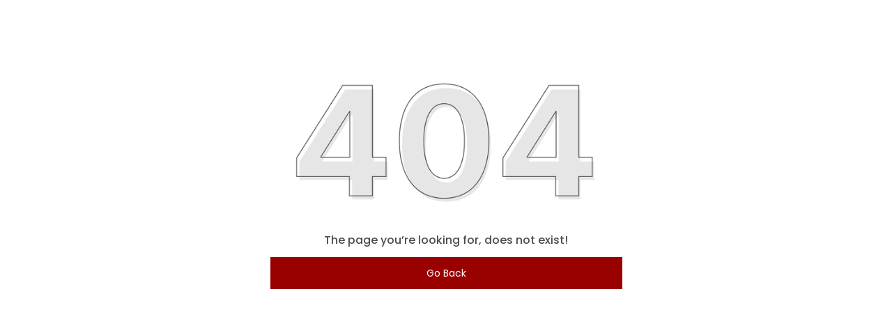

--- FILE ---
content_type: application/javascript
request_url: https://dl1bocu0zkzhm.cloudfront.net/e513422215ee46c093b6fb490078d745-12242025/public/static/js/client.3aa73222.js
body_size: 37016
content:
/*! For license information please see client.3aa73222.js.LICENSE.txt */
var client;(self.webpackChunkclient=self.webpackChunkclient||[]).push([[6047],{50676:(e,t,n)=>{"use strict";function r(e,t){(null==t||t>e.length)&&(t=e.length);for(var n=0,r=Array(t);n<t;n++)r[n]=e[n];return r}n.d(t,{Z:()=>r})},63349:(e,t,n)=>{"use strict";function r(e){if(void 0===e)throw new ReferenceError("this hasn't been initialised - super() hasn't been called");return e}n.d(t,{Z:()=>r})},92137:(e,t,n)=>{"use strict";function r(e,t,n,r,o,i,a){try{var s=e[i](a),u=s.value}catch(e){return void n(e)}s.done?t(u):Promise.resolve(u).then(r,o)}function o(e){return function(){var t=this,n=arguments;return new Promise((function(o,i){var a=e.apply(t,n);function s(e){r(a,o,i,s,u,"next",e)}function u(e){r(a,o,i,s,u,"throw",e)}s(void 0)}))}}n.d(t,{Z:()=>o})},57232:(e,t,n)=>{"use strict";n.d(t,{Z:()=>a});var r=n(77608),o=n(51814),i=n(46070);function a(e,t,n){return t=(0,r.Z)(t),(0,i.Z)(e,(0,o.Z)()?Reflect.construct(t,n||[],(0,r.Z)(e).constructor):t.apply(e,n))}},6610:(e,t,n)=>{"use strict";function r(e,t){if(!(e instanceof t))throw new TypeError("Cannot call a class as a function")}n.d(t,{Z:()=>r})},5991:(e,t,n)=>{"use strict";n.d(t,{Z:()=>i});var r=n(22863);function o(e,t){for(var n=0;n<t.length;n++){var o=t[n];o.enumerable=o.enumerable||!1,o.configurable=!0,"value"in o&&(o.writable=!0),Object.defineProperty(e,(0,r.Z)(o.key),o)}}function i(e,t,n){return t&&o(e.prototype,t),n&&o(e,n),Object.defineProperty(e,"prototype",{writable:!1}),e}},96156:(e,t,n)=>{"use strict";n.d(t,{Z:()=>o});var r=n(22863);function o(e,t,n){return(t=(0,r.Z)(t))in e?Object.defineProperty(e,t,{value:n,enumerable:!0,configurable:!0,writable:!0}):e[t]=n,e}},22122:(e,t,n)=>{"use strict";function r(){return(r=Object.assign?Object.assign.bind():function(e){for(var t=1;t<arguments.length;t++){var n=arguments[t];for(var r in n)({}).hasOwnProperty.call(n,r)&&(e[r]=n[r])}return e}).apply(null,arguments)}n.d(t,{Z:()=>r})},77608:(e,t,n)=>{"use strict";function r(e){return(r=Object.setPrototypeOf?Object.getPrototypeOf.bind():function(e){return e.__proto__||Object.getPrototypeOf(e)})(e)}n.d(t,{Z:()=>r})},10379:(e,t,n)=>{"use strict";n.d(t,{Z:()=>o});var r=n(14665);function o(e,t){if("function"!=typeof t&&null!==t)throw new TypeError("Super expression must either be null or a function");e.prototype=Object.create(t&&t.prototype,{constructor:{value:e,writable:!0,configurable:!0}}),Object.defineProperty(e,"prototype",{writable:!1}),t&&(0,r.Z)(e,t)}},41788:(e,t,n)=>{"use strict";n.d(t,{Z:()=>o});var r=n(14665);function o(e,t){e.prototype=Object.create(t.prototype),e.prototype.constructor=e,(0,r.Z)(e,t)}},51814:(e,t,n)=>{"use strict";function r(){try{var e=!Boolean.prototype.valueOf.call(Reflect.construct(Boolean,[],(function(){})))}catch(e){}return(r=function(){return!!e})()}n.d(t,{Z:()=>r})},28991:(e,t,n)=>{"use strict";n.d(t,{Z:()=>i});var r=n(96156);function o(e,t){var n=Object.keys(e);if(Object.getOwnPropertySymbols){var r=Object.getOwnPropertySymbols(e);t&&(r=r.filter((function(t){return Object.getOwnPropertyDescriptor(e,t).enumerable}))),n.push.apply(n,r)}return n}function i(e){for(var t=1;t<arguments.length;t++){var n=null!=arguments[t]?arguments[t]:{};t%2?o(Object(n),!0).forEach((function(t){(0,r.Z)(e,t,n[t])})):Object.getOwnPropertyDescriptors?Object.defineProperties(e,Object.getOwnPropertyDescriptors(n)):o(Object(n)).forEach((function(t){Object.defineProperty(e,t,Object.getOwnPropertyDescriptor(n,t))}))}return e}},81253:(e,t,n)=>{"use strict";n.d(t,{Z:()=>o});var r=n(19756);function o(e,t){if(null==e)return{};var n,o,i=(0,r.Z)(e,t);if(Object.getOwnPropertySymbols){var a=Object.getOwnPropertySymbols(e);for(o=0;o<a.length;o++)n=a[o],-1===t.indexOf(n)&&{}.propertyIsEnumerable.call(e,n)&&(i[n]=e[n])}return i}},19756:(e,t,n)=>{"use strict";function r(e,t){if(null==e)return{};var n={};for(var r in e)if({}.hasOwnProperty.call(e,r)){if(-1!==t.indexOf(r))continue;n[r]=e[r]}return n}n.d(t,{Z:()=>r})},46070:(e,t,n)=>{"use strict";n.d(t,{Z:()=>i});var r=n(90484),o=n(63349);function i(e,t){if(t&&("object"==(0,r.Z)(t)||"function"==typeof t))return t;if(void 0!==t)throw new TypeError("Derived constructors may only return object or undefined");return(0,o.Z)(e)}},24775:(e,t,n)=>{"use strict";function r(e,t,n,o){var i=Object.defineProperty;try{i({},"",{})}catch(e){i=0}(r=function(e,t,n,o){if(t)i?i(e,t,{value:n,enumerable:!o,configurable:!o,writable:!o}):e[t]=n;else{var a=function(t,n){r(e,t,(function(e){return this._invoke(t,n,e)}))};a("next",0),a("throw",1),a("return",2)}})(e,t,n,o)}function o(){var e,t,n="function"==typeof Symbol?Symbol:{},i=n.iterator||"@@iterator",a=n.toStringTag||"@@toStringTag";function s(n,o,i,a){var s=o&&o.prototype instanceof c?o:c,l=Object.create(s.prototype);return r(l,"_invoke",function(n,r,o){var i,a,s,c=0,l=o||[],f=!1,d={p:0,n:0,v:e,a:p,f:p.bind(e,4),d:function(t,n){return i=t,a=0,s=e,d.n=n,u}};function p(n,r){for(a=n,s=r,t=0;!f&&c&&!o&&t<l.length;t++){var o,i=l[t],p=d.p,h=i[2];n>3?(o=h===r)&&(s=i[(a=i[4])?5:(a=3,3)],i[4]=i[5]=e):i[0]<=p&&((o=n<2&&p<i[1])?(a=0,d.v=r,d.n=i[1]):p<h&&(o=n<3||i[0]>r||r>h)&&(i[4]=n,i[5]=r,d.n=h,a=0))}if(o||n>1)return u;throw f=!0,r}return function(o,l,h){if(c>1)throw TypeError("Generator is already running");for(f&&1===l&&p(l,h),a=l,s=h;(t=a<2?e:s)||!f;){i||(a?a<3?(a>1&&(d.n=-1),p(a,s)):d.n=s:d.v=s);try{if(c=2,i){if(a||(o="next"),t=i[o]){if(!(t=t.call(i,s)))throw TypeError("iterator result is not an object");if(!t.done)return t;s=t.value,a<2&&(a=0)}else 1===a&&(t=i.return)&&t.call(i),a<2&&(s=TypeError("The iterator does not provide a '"+o+"' method"),a=1);i=e}else if((t=(f=d.n<0)?s:n.call(r,d))!==u)break}catch(t){i=e,a=1,s=t}finally{c=1}}return{value:t,done:f}}}(n,i,a),!0),l}var u={};function c(){}function l(){}function f(){}t=Object.getPrototypeOf;var d=[][i]?t(t([][i]())):(r(t={},i,(function(){return this})),t),p=f.prototype=c.prototype=Object.create(d);function h(e){return Object.setPrototypeOf?Object.setPrototypeOf(e,f):(e.__proto__=f,r(e,a,"GeneratorFunction")),e.prototype=Object.create(p),e}return l.prototype=f,r(p,"constructor",f),r(f,"constructor",l),l.displayName="GeneratorFunction",r(f,a,"GeneratorFunction"),r(p),r(p,a,"Generator"),r(p,i,(function(){return this})),r(p,"toString",(function(){return"[object Generator]"})),(o=function(){return{w:s,m:h}})()}n.d(t,{Z:()=>o})},14665:(e,t,n)=>{"use strict";function r(e,t){return(r=Object.setPrototypeOf?Object.setPrototypeOf.bind():function(e,t){return e.__proto__=t,e})(e,t)}n.d(t,{Z:()=>r})},34699:(e,t,n)=>{"use strict";n.d(t,{Z:()=>o});var r=n(82961);function o(e,t){return function(e){if(Array.isArray(e))return e}(e)||function(e,t){var n=null==e?null:"undefined"!=typeof Symbol&&e[Symbol.iterator]||e["@@iterator"];if(null!=n){var r,o,i,a,s=[],u=!0,c=!1;try{if(i=(n=n.call(e)).next,0===t){if(Object(n)!==n)return;u=!1}else for(;!(u=(r=i.call(n)).done)&&(s.push(r.value),s.length!==t);u=!0);}catch(e){c=!0,o=e}finally{try{if(!u&&null!=n.return&&(a=n.return(),Object(a)!==a))return}finally{if(c)throw o}}return s}}(e,t)||(0,r.Z)(e,t)||function(){throw new TypeError("Invalid attempt to destructure non-iterable instance.\nIn order to be iterable, non-array objects must have a [Symbol.iterator]() method.")}()}},87329:(e,t,n)=>{"use strict";n.d(t,{Z:()=>i});var r=n(50676);var o=n(82961);function i(e){return function(e){if(Array.isArray(e))return(0,r.Z)(e)}(e)||function(e){if("undefined"!=typeof Symbol&&null!=e[Symbol.iterator]||null!=e["@@iterator"])return Array.from(e)}(e)||(0,o.Z)(e)||function(){throw new TypeError("Invalid attempt to spread non-iterable instance.\nIn order to be iterable, non-array objects must have a [Symbol.iterator]() method.")}()}},22863:(e,t,n)=>{"use strict";n.d(t,{Z:()=>o});var r=n(90484);function o(e){var t=function(e,t){if("object"!=(0,r.Z)(e)||!e)return e;var n=e[Symbol.toPrimitive];if(void 0!==n){var o=n.call(e,t||"default");if("object"!=(0,r.Z)(o))return o;throw new TypeError("@@toPrimitive must return a primitive value.")}return("string"===t?String:Number)(e)}(e,"string");return"symbol"==(0,r.Z)(t)?t:t+""}},90484:(e,t,n)=>{"use strict";function r(e){return(r="function"==typeof Symbol&&"symbol"==typeof Symbol.iterator?function(e){return typeof e}:function(e){return e&&"function"==typeof Symbol&&e.constructor===Symbol&&e!==Symbol.prototype?"symbol":typeof e})(e)}n.d(t,{Z:()=>r})},82961:(e,t,n)=>{"use strict";n.d(t,{Z:()=>o});var r=n(50676);function o(e,t){if(e){if("string"==typeof e)return(0,r.Z)(e,t);var n={}.toString.call(e).slice(8,-1);return"Object"===n&&e.constructor&&(n=e.constructor.name),"Map"===n||"Set"===n?Array.from(e):"Arguments"===n||/^(?:Ui|I)nt(?:8|16|32)(?:Clamped)?Array$/.test(n)?(0,r.Z)(e,t):void 0}}},23245:(e,t,n)=>{"use strict";function r(e,t,n,r,o,i,a){try{var s=e[i](a),u=s.value}catch(c){return void n(c)}s.done?t(u):Promise.resolve(u).then(r,o)}function o(e){return function(){var t=this,n=arguments;return new Promise((function(o,i){var a=e.apply(t,n);function s(e){r(a,o,i,s,u,"next",e)}function u(e){r(a,o,i,s,u,"throw",e)}s(void 0)}))}}function i(e,t){e.prototype=Object.create(t.prototype),e.prototype.constructor=e,a(e,t)}function a(e,t){return(a=Object.setPrototypeOf||function(e,t){return e.__proto__=t,e})(e,t)}n.d(t,{x:()=>o,UL:()=>i})},44020:e=>{"use strict";var t=new RegExp("(%[a-f0-9]{2})|([^%]+?)","gi"),n=new RegExp("(%[a-f0-9]{2})+","gi");function r(e,t){try{return[decodeURIComponent(e.join(""))]}catch(i){}if(1===e.length)return e;t=t||1;var n=e.slice(0,t),o=e.slice(t);return Array.prototype.concat.call([],r(n),r(o))}function o(e){try{return decodeURIComponent(e)}catch(i){for(var n=e.match(t)||[],o=1;o<n.length;o++)n=(e=r(n,o).join("")).match(t)||[];return e}}e.exports=function(e){if("string"!==typeof e)throw new TypeError("Expected `encodedURI` to be of type `string`, got `"+typeof e+"`");try{return e=e.replace(/\+/g," "),decodeURIComponent(e)}catch(t){return function(e){for(var r={"%FE%FF":"\ufffd\ufffd","%FF%FE":"\ufffd\ufffd"},i=n.exec(e);i;){try{r[i[0]]=decodeURIComponent(i[0])}catch(t){var a=o(i[0]);a!==i[0]&&(r[i[0]]=a)}i=n.exec(e)}r["%C2"]="\ufffd";for(var s=Object.keys(r),u=0;u<s.length;u++){var c=s[u];e=e.replace(new RegExp(c,"g"),r[c])}return e}(e)}}},5964:(e,t,n)=>{"use strict";n.d(t,{ZP:()=>U});var r=/^[a-zA-Z:_][a-zA-Z0-9:_.-]*$/,o={revert:function(){}},i=new Map,a=new Set;function s(e){var t=i.get(e);return t||(t={element:e,attributes:{}},i.set(e,t)),t}function u(e,t,n,r,o){var i=n(e),a={isDirty:!1,originalValue:i,virtualValue:i,mutations:[],el:e,_positionTimeout:null,observer:new MutationObserver((function(){if("position"!==t||!a._positionTimeout){"position"===t&&(a._positionTimeout=setTimeout((function(){a._positionTimeout=null}),1e3));var r=n(e);"position"===t&&r.parentNode===a.virtualValue.parentNode&&r.insertBeforeNode===a.virtualValue.insertBeforeNode||r!==a.virtualValue&&(a.originalValue=r,o(a))}})),mutationRunner:o,setValue:r,getCurrentValue:n};return"position"===t&&e.parentNode?a.observer.observe(e.parentNode,{childList:!0,subtree:!0,attributes:!1,characterData:!1}):a.observer.observe(e,function(e){return"html"===e?{childList:!0,subtree:!0,attributes:!0,characterData:!0}:{childList:!1,subtree:!1,attributes:!0,attributeFilter:[e]}}(t)),a}function c(e,t){var n=t.getCurrentValue(t.el);t.virtualValue=e,e&&"string"!==typeof e?n&&e.parentNode===n.parentNode&&e.insertBeforeNode===n.insertBeforeNode||(t.isDirty=!0,k()):e!==n&&(t.isDirty=!0,k())}function l(e){var t=e.originalValue;e.mutations.forEach((function(e){return t=e.mutate(t)})),c(function(e){T||(T=document.createElement("div"));return T.innerHTML=e,T.innerHTML}(t),e)}function f(e){var t=new Set(e.originalValue.split(/\s+/).filter(Boolean));e.mutations.forEach((function(e){return e.mutate(t)})),c(Array.from(t).filter(Boolean).join(" "),e)}function d(e){var t=e.originalValue;e.mutations.forEach((function(e){return t=e.mutate(t)})),c(t,e)}function p(e){var t=e.originalValue;e.mutations.forEach((function(e){var n=function(e){var t=e.parentSelector,n=e.insertBeforeSelector,r=document.querySelector(t);if(!r)return null;var o=n?document.querySelector(n):null;return n&&!o?null:{parentNode:r,insertBeforeNode:o}}(e.mutate());t=n||t})),c(t,e)}var h=function(e){return e.innerHTML},m=function(e,t){return e.innerHTML=t};function y(e){var t=s(e);return t.html||(t.html=u(e,"html",h,m,l)),t.html}var v=function(e){return{parentNode:e.parentElement,insertBeforeNode:e.nextElementSibling}},b=function(e,t){t.insertBeforeNode&&!t.parentNode.contains(t.insertBeforeNode)||t.parentNode.insertBefore(e,t.insertBeforeNode)};function _(e){var t=s(e);return t.position||(t.position=u(e,"position",v,b,p)),t.position}var g=function(e,t){return t?e.className=t:e.removeAttribute("class")},w=function(e){return e.className};function E(e){var t=s(e);return t.classes||(t.classes=u(e,"class",w,g,f)),t.classes}var T,S;function A(e,t){var n,r=s(e);return r.attributes[t]||(r.attributes[t]=u(e,t,(n=t,function(e){var t;return null!=(t=e.getAttribute(n))?t:null}),function(e){return function(t,n){return null!==n?t.setAttribute(e,n):t.removeAttribute(e)}}(t),d)),r.attributes[t]}function O(e,t,n){if(n.isDirty){n.isDirty=!1;var r=n.virtualValue;n.mutations.length||function(e,t){var n,r,o=i.get(e);if(o)if("html"===t)null==(n=o.html)||null==(r=n.observer)||r.disconnect(),delete o.html;else if("class"===t){var a,s;null==(a=o.classes)||null==(s=a.observer)||s.disconnect(),delete o.classes}else if("position"===t){var u,c;null==(u=o.position)||null==(c=u.observer)||c.disconnect(),delete o.position}else{var l,f,d;null==(l=o.attributes)||null==(f=l[t])||null==(d=f.observer)||d.disconnect(),delete o.attributes[t]}}(e,t),n.setValue(e,r)}}function P(e,t){e.html&&O(t,"html",e.html),e.classes&&O(t,"class",e.classes),e.position&&O(t,"position",e.position),Object.keys(e.attributes).forEach((function(n){O(t,n,e.attributes[n])}))}function k(){i.forEach(P)}function x(e){if("position"!==e.kind||1!==e.elements.size){var t=new Set(e.elements);document.querySelectorAll(e.selector).forEach((function(n){t.has(n)||(e.elements.add(n),function(e,t){var n=null;"html"===e.kind?n=y(t):"class"===e.kind?n=E(t):"attribute"===e.kind?n=A(t,e.attribute):"position"===e.kind&&(n=_(t)),n&&(n.mutations.push(e),n.mutationRunner(n))}(e,n))}))}}function C(e){e.elements.forEach((function(t){return function(e,t){var n=null;if("html"===e.kind?n=y(t):"class"===e.kind?n=E(t):"attribute"===e.kind?n=A(t,e.attribute):"position"===e.kind&&(n=_(t)),n){var r=n.mutations.indexOf(e);-1!==r&&n.mutations.splice(r,1),n.mutationRunner(n)}}(e,t)})),e.elements.clear(),a.delete(e)}function I(){a.forEach(x)}function Z(e){return"undefined"===typeof document?o:(a.add(e),x(e),{revert:function(){C(e)}})}function R(e,t){return Z({kind:"html",elements:new Set,mutate:t,selector:e})}function N(e,t){return Z({kind:"position",elements:new Set,mutate:t,selector:e})}function D(e,t){return Z({kind:"class",elements:new Set,mutate:t,selector:e})}function L(e,t,n){return r.test(t)?"class"===t||"className"===t?D(e,(function(e){var t=n(Array.from(e).join(" "));e.clear(),t&&t.split(/\s+/g).filter(Boolean).forEach((function(t){return e.add(t)}))})):Z({kind:"attribute",attribute:t,elements:new Set,mutate:n,selector:e}):o}"undefined"!==typeof document&&(S||(S=new MutationObserver((function(){I()}))),I(),S.observe(document.documentElement,{childList:!0,subtree:!0,attributes:!1,characterData:!1}));const U={html:R,classes:D,attribute:L,position:N,declarative:function(e){var t=e.selector,n=e.action,r=e.value,i=e.attribute,a=e.parentSelector,s=e.insertBeforeSelector;if("html"===i){if("append"===n)return R(t,(function(e){return e+(null!=r?r:"")}));if("set"===n)return R(t,(function(){return null!=r?r:""}))}else if("class"===i){if("append"===n)return D(t,(function(e){r&&e.add(r)}));if("remove"===n)return D(t,(function(e){r&&e.delete(r)}));if("set"===n)return D(t,(function(e){e.clear(),r&&e.add(r)}))}else if("position"===i){if("set"===n&&a)return N(t,(function(){return{insertBeforeSelector:s,parentSelector:a}}))}else{if("append"===n)return L(t,i,(function(e){return null!==e?e+(null!=r?r:""):null!=r?r:""}));if("set"===n)return L(t,i,(function(){return null!=r?r:""}));if("remove"===n)return L(t,i,(function(){return null}))}return o}}},58875:(e,t,n)=>{var r;!function(){"use strict";var o=!("undefined"===typeof window||!window.document||!window.document.createElement),i={canUseDOM:o,canUseWorkers:"undefined"!==typeof Worker,canUseEventListeners:o&&!(!window.addEventListener&&!window.attachEvent),canUseViewport:o&&!!window.screen};void 0===(r=function(){return i}.call(t,n,t,e))||(e.exports=r)}()},4149:function(e,t,n){var r;!function(t){"use strict";var o=function(){},i=t.requestAnimationFrame||t.webkitRequestAnimationFrame||t.mozRequestAnimationFrame||t.msRequestAnimationFrame||function(e){return setTimeout(e,16)};function a(){this.reads=[],this.writes=[],this.raf=i.bind(t),o("initialized",this)}function s(e){e.scheduled||(e.scheduled=!0,e.raf(u.bind(null,e)),o("flush scheduled"))}function u(e){o("flush");var t,n=e.writes,r=e.reads;try{o("flushing reads",r.length),e.runTasks(r),o("flushing writes",n.length),e.runTasks(n)}catch(i){t=i}if(e.scheduled=!1,(r.length||n.length)&&s(e),t){if(o("task errored",t.message),!e.catch)throw t;e.catch(t)}}function c(e,t){var n=e.indexOf(t);return!!~n&&!!e.splice(n,1)}a.prototype={constructor:a,runTasks:function(e){var t;for(o("run tasks");t=e.shift();)t()},measure:function(e,t){o("measure");var n=t?e.bind(t):e;return this.reads.push(n),s(this),n},mutate:function(e,t){o("mutate");var n=t?e.bind(t):e;return this.writes.push(n),s(this),n},clear:function(e){return o("clear",e),c(this.reads,e)||c(this.writes,e)},extend:function(e){if(o("extend",e),"object"!=typeof e)throw new Error("expected object");var t=Object.create(this);return function(e,t){for(var n in t)t.hasOwnProperty(n)&&(e[n]=t[n])}(t,e),t.fastdom=this,t.initialize&&t.initialize(),t},catch:null};var l=t.fastdom=t.fastdom||new a;void 0===(r=function(){return l}.call(l,n,l,e))||(e.exports=r)}("undefined"!==typeof window?window:"undefined"!=typeof this?this:globalThis)},92806:e=>{"use strict";e.exports=function(e,t){for(var n={},r=Object.keys(e),o=Array.isArray(t),i=0;i<r.length;i++){var a=r[i],s=e[a];(o?-1!==t.indexOf(a):t(a,s,e))&&(n[a]=s)}return n}},8679:(e,t,n)=>{"use strict";var r=n(59864),o={childContextTypes:!0,contextType:!0,contextTypes:!0,defaultProps:!0,displayName:!0,getDefaultProps:!0,getDerivedStateFromError:!0,getDerivedStateFromProps:!0,mixins:!0,propTypes:!0,type:!0},i={name:!0,length:!0,prototype:!0,caller:!0,callee:!0,arguments:!0,arity:!0},a={$$typeof:!0,compare:!0,defaultProps:!0,displayName:!0,propTypes:!0,type:!0},s={};function u(e){return r.isMemo(e)?a:s[e.$$typeof]||o}s[r.ForwardRef]={$$typeof:!0,render:!0,defaultProps:!0,displayName:!0,propTypes:!0},s[r.Memo]=a;var c=Object.defineProperty,l=Object.getOwnPropertyNames,f=Object.getOwnPropertySymbols,d=Object.getOwnPropertyDescriptor,p=Object.getPrototypeOf,h=Object.prototype;e.exports=function e(t,n,r){if("string"!==typeof n){if(h){var o=p(n);o&&o!==h&&e(t,o,r)}var a=l(n);f&&(a=a.concat(f(n)));for(var s=u(t),m=u(n),y=0;y<a.length;++y){var v=a[y];if(!i[v]&&(!r||!r[v])&&(!m||!m[v])&&(!s||!s[v])){var b=d(n,v);try{c(t,v,b)}catch(_){}}}}return t}},5826:e=>{e.exports=Array.isArray||function(e){return"[object Array]"==Object.prototype.toString.call(e)}},94301:(e,t,n)=>{n(57147),e.exports=self.fetch.bind(self)},24523:(e,t,n)=>{"use strict";n.d(t,{Z:()=>c});var r=n(67294),o=n(41788),i=n(45697),a=n.n(i),s="undefined"!==typeof globalThis?globalThis:"undefined"!==typeof window?window:"undefined"!==typeof n.g?n.g:{};function u(e){var t=[];return{on:function(e){t.push(e)},off:function(e){t=t.filter((function(t){return t!==e}))},get:function(){return e},set:function(n,r){e=n,t.forEach((function(t){return t(e,r)}))}}}const c=r.createContext||function(e,t){var n,i,c="__create-react-context-"+function(){var e="__global_unique_id__";return s[e]=(s[e]||0)+1}()+"__",l=function(e){function n(){var t;return(t=e.apply(this,arguments)||this).emitter=u(t.props.value),t}(0,o.Z)(n,e);var r=n.prototype;return r.getChildContext=function(){var e;return(e={})[c]=this.emitter,e},r.componentWillReceiveProps=function(e){if(this.props.value!==e.value){var n,r=this.props.value,o=e.value;((i=r)===(a=o)?0!==i||1/i===1/a:i!==i&&a!==a)?n=0:(n="function"===typeof t?t(r,o):1073741823,0!==(n|=0)&&this.emitter.set(e.value,n))}var i,a},r.render=function(){return this.props.children},n}(r.Component);l.childContextTypes=((n={})[c]=a().object.isRequired,n);var f=function(t){function n(){var e;return(e=t.apply(this,arguments)||this).state={value:e.getValue()},e.onUpdate=function(t,n){0!==((0|e.observedBits)&n)&&e.setState({value:e.getValue()})},e}(0,o.Z)(n,t);var r=n.prototype;return r.componentWillReceiveProps=function(e){var t=e.observedBits;this.observedBits=void 0===t||null===t?1073741823:t},r.componentDidMount=function(){this.context[c]&&this.context[c].on(this.onUpdate);var e=this.props.observedBits;this.observedBits=void 0===e||null===e?1073741823:e},r.componentWillUnmount=function(){this.context[c]&&this.context[c].off(this.onUpdate)},r.getValue=function(){return this.context[c]?this.context[c].get():e},r.render=function(){return(e=this.props.children,Array.isArray(e)?e[0]:e)(this.state.value);var e},n}(r.Component);return f.contextTypes=((i={})[c]=a().object,i),{Provider:l,Consumer:f}}},27418:e=>{"use strict";var t=Object.getOwnPropertySymbols,n=Object.prototype.hasOwnProperty,r=Object.prototype.propertyIsEnumerable;function o(e){if(null===e||void 0===e)throw new TypeError("Object.assign cannot be called with null or undefined");return Object(e)}e.exports=function(){try{if(!Object.assign)return!1;var e=new String("abc");if(e[5]="de","5"===Object.getOwnPropertyNames(e)[0])return!1;for(var t={},n=0;n<10;n++)t["_"+String.fromCharCode(n)]=n;if("0123456789"!==Object.getOwnPropertyNames(t).map((function(e){return t[e]})).join(""))return!1;var r={};return"abcdefghijklmnopqrst".split("").forEach((function(e){r[e]=e})),"abcdefghijklmnopqrst"===Object.keys(Object.assign({},r)).join("")}catch(o){return!1}}()?Object.assign:function(e,i){for(var a,s,u=o(e),c=1;c<arguments.length;c++){for(var l in a=Object(arguments[c]))n.call(a,l)&&(u[l]=a[l]);if(t){s=t(a);for(var f=0;f<s.length;f++)r.call(a,s[f])&&(u[s[f]]=a[s[f]])}}return u}},34155:e=>{var t,n,r=e.exports={};function o(){throw new Error("setTimeout has not been defined")}function i(){throw new Error("clearTimeout has not been defined")}function a(e){if(t===setTimeout)return setTimeout(e,0);if((t===o||!t)&&setTimeout)return t=setTimeout,setTimeout(e,0);try{return t(e,0)}catch(n){try{return t.call(null,e,0)}catch(n){return t.call(this,e,0)}}}!function(){try{t="function"===typeof setTimeout?setTimeout:o}catch(e){t=o}try{n="function"===typeof clearTimeout?clearTimeout:i}catch(e){n=i}}();var s,u=[],c=!1,l=-1;function f(){c&&s&&(c=!1,s.length?u=s.concat(u):l=-1,u.length&&d())}function d(){if(!c){var e=a(f);c=!0;for(var t=u.length;t;){for(s=u,u=[];++l<t;)s&&s[l].run();l=-1,t=u.length}s=null,c=!1,function(e){if(n===clearTimeout)return clearTimeout(e);if((n===i||!n)&&clearTimeout)return n=clearTimeout,clearTimeout(e);try{n(e)}catch(t){try{return n.call(null,e)}catch(t){return n.call(this,e)}}}(e)}}function p(e,t){this.fun=e,this.array=t}function h(){}r.nextTick=function(e){var t=new Array(arguments.length-1);if(arguments.length>1)for(var n=1;n<arguments.length;n++)t[n-1]=arguments[n];u.push(new p(e,t)),1!==u.length||c||a(d)},p.prototype.run=function(){this.fun.apply(null,this.array)},r.title="browser",r.browser=!0,r.env={},r.argv=[],r.version="",r.versions={},r.on=h,r.addListener=h,r.once=h,r.off=h,r.removeListener=h,r.removeAllListeners=h,r.emit=h,r.prependListener=h,r.prependOnceListener=h,r.listeners=function(e){return[]},r.binding=function(e){throw new Error("process.binding is not supported")},r.cwd=function(){return"/"},r.chdir=function(e){throw new Error("process.chdir is not supported")},r.umask=function(){return 0}},92703:(e,t,n)=>{"use strict";var r=n(50414);function o(){}function i(){}i.resetWarningCache=o,e.exports=function(){function e(e,t,n,o,i,a){if(a!==r){var s=new Error("Calling PropTypes validators directly is not supported by the `prop-types` package. Use PropTypes.checkPropTypes() to call them. Read more at http://fb.me/use-check-prop-types");throw s.name="Invariant Violation",s}}function t(){return e}e.isRequired=e;var n={array:e,bigint:e,bool:e,func:e,number:e,object:e,string:e,symbol:e,any:e,arrayOf:t,element:e,elementType:e,instanceOf:t,node:e,objectOf:t,oneOf:t,oneOfType:t,shape:t,exact:t,checkPropTypes:i,resetWarningCache:o};return n.PropTypes=n,n}},45697:(e,t,n)=>{e.exports=n(92703)()},50414:e=>{"use strict";e.exports="SECRET_DO_NOT_PASS_THIS_OR_YOU_WILL_BE_FIRED"},17563:(e,t,n)=>{"use strict";const r=n(70610),o=n(44020),i=n(80500),a=n(92806),s=Symbol("encodeFragmentIdentifier");function u(e){if("string"!==typeof e||1!==e.length)throw new TypeError("arrayFormatSeparator must be single character string")}function c(e,t){return t.encode?t.strict?r(e):encodeURIComponent(e):e}function l(e,t){return t.decode?o(e):e}function f(e){const t=e.indexOf("#");return-1!==t&&(e=e.slice(0,t)),e}function d(e){const t=(e=f(e)).indexOf("?");return-1===t?"":e.slice(t+1)}function p(e,t){return t.parseNumbers&&!Number.isNaN(Number(e))&&"string"===typeof e&&""!==e.trim()?e=Number(e):!t.parseBooleans||null===e||"true"!==e.toLowerCase()&&"false"!==e.toLowerCase()||(e="true"===e.toLowerCase()),e}function h(e,t){u((t=Object.assign({decode:!0,sort:!0,arrayFormat:"none",arrayFormatSeparator:",",parseNumbers:!1,parseBooleans:!1},t)).arrayFormatSeparator);const n=function(e){let t;switch(e.arrayFormat){case"index":return(e,n,r)=>{t=/\[(\d*)\]$/.exec(e),e=e.replace(/\[\d*\]$/,""),t?(void 0===r[e]&&(r[e]={}),r[e][t[1]]=n):r[e]=n};case"bracket":return(e,n,r)=>{t=/(\[\])$/.exec(e),e=e.replace(/\[\]$/,""),t?void 0!==r[e]?r[e]=[].concat(r[e],n):r[e]=[n]:r[e]=n};case"colon-list-separator":return(e,n,r)=>{t=/(:list)$/.exec(e),e=e.replace(/:list$/,""),t?void 0!==r[e]?r[e]=[].concat(r[e],n):r[e]=[n]:r[e]=n};case"comma":case"separator":return(t,n,r)=>{const o="string"===typeof n&&n.includes(e.arrayFormatSeparator),i="string"===typeof n&&!o&&l(n,e).includes(e.arrayFormatSeparator);n=i?l(n,e):n;const a=o||i?n.split(e.arrayFormatSeparator).map(t=>l(t,e)):null===n?n:l(n,e);r[t]=a};case"bracket-separator":return(t,n,r)=>{const o=/(\[\])$/.test(t);if(t=t.replace(/\[\]$/,""),!o)return void(r[t]=n?l(n,e):n);const i=null===n?[]:n.split(e.arrayFormatSeparator).map(t=>l(t,e));void 0!==r[t]?r[t]=[].concat(r[t],i):r[t]=i};default:return(e,t,n)=>{void 0!==n[e]?n[e]=[].concat(n[e],t):n[e]=t}}}(t),r=Object.create(null);if("string"!==typeof e)return r;if(!(e=e.trim().replace(/^[?#&]/,"")))return r;for(const o of e.split("&")){if(""===o)continue;let[e,a]=i(t.decode?o.replace(/\+/g," "):o,"=");a=void 0===a?null:["comma","separator","bracket-separator"].includes(t.arrayFormat)?a:l(a,t),n(l(e,t),a,r)}for(const o of Object.keys(r)){const e=r[o];if("object"===typeof e&&null!==e)for(const n of Object.keys(e))e[n]=p(e[n],t);else r[o]=p(e,t)}return!1===t.sort?r:(!0===t.sort?Object.keys(r).sort():Object.keys(r).sort(t.sort)).reduce((e,t)=>{const n=r[t];return Boolean(n)&&"object"===typeof n&&!Array.isArray(n)?e[t]=function e(t){return Array.isArray(t)?t.sort():"object"===typeof t?e(Object.keys(t)).sort((e,t)=>Number(e)-Number(t)).map(e=>t[e]):t}(n):e[t]=n,e},Object.create(null))}t.extract=d,t.parse=h,t.stringify=(e,t)=>{if(!e)return"";u((t=Object.assign({encode:!0,strict:!0,arrayFormat:"none",arrayFormatSeparator:","},t)).arrayFormatSeparator);const n=n=>{return t.skipNull&&(null===(r=e[n])||void 0===r)||t.skipEmptyString&&""===e[n];var r},r=function(e){switch(e.arrayFormat){case"index":return t=>(n,r)=>{const o=n.length;return void 0===r||e.skipNull&&null===r||e.skipEmptyString&&""===r?n:null===r?[...n,[c(t,e),"[",o,"]"].join("")]:[...n,[c(t,e),"[",c(o,e),"]=",c(r,e)].join("")]};case"bracket":return t=>(n,r)=>void 0===r||e.skipNull&&null===r||e.skipEmptyString&&""===r?n:null===r?[...n,[c(t,e),"[]"].join("")]:[...n,[c(t,e),"[]=",c(r,e)].join("")];case"colon-list-separator":return t=>(n,r)=>void 0===r||e.skipNull&&null===r||e.skipEmptyString&&""===r?n:null===r?[...n,[c(t,e),":list="].join("")]:[...n,[c(t,e),":list=",c(r,e)].join("")];case"comma":case"separator":case"bracket-separator":{const t="bracket-separator"===e.arrayFormat?"[]=":"=";return n=>(r,o)=>void 0===o||e.skipNull&&null===o||e.skipEmptyString&&""===o?r:(o=null===o?"":o,0===r.length?[[c(n,e),t,c(o,e)].join("")]:[[r,c(o,e)].join(e.arrayFormatSeparator)])}default:return t=>(n,r)=>void 0===r||e.skipNull&&null===r||e.skipEmptyString&&""===r?n:null===r?[...n,c(t,e)]:[...n,[c(t,e),"=",c(r,e)].join("")]}}(t),o={};for(const a of Object.keys(e))n(a)||(o[a]=e[a]);const i=Object.keys(o);return!1!==t.sort&&i.sort(t.sort),i.map(n=>{const o=e[n];return void 0===o?"":null===o?c(n,t):Array.isArray(o)?0===o.length&&"bracket-separator"===t.arrayFormat?c(n,t)+"[]":o.reduce(r(n),[]).join("&"):c(n,t)+"="+c(o,t)}).filter(e=>e.length>0).join("&")},t.parseUrl=(e,t)=>{t=Object.assign({decode:!0},t);const[n,r]=i(e,"#");return Object.assign({url:n.split("?")[0]||"",query:h(d(e),t)},t&&t.parseFragmentIdentifier&&r?{fragmentIdentifier:l(r,t)}:{})},t.stringifyUrl=(e,n)=>{n=Object.assign({encode:!0,strict:!0,[s]:!0},n);const r=f(e.url).split("?")[0]||"",o=t.extract(e.url),i=t.parse(o,{sort:!1}),a=Object.assign(i,e.query);let u=t.stringify(a,n);u&&(u="?"+u);let l=function(e){let t="";const n=e.indexOf("#");return-1!==n&&(t=e.slice(n)),t}(e.url);return e.fragmentIdentifier&&(l="#"+(n[s]?c(e.fragmentIdentifier,n):e.fragmentIdentifier)),`${r}${u}${l}`},t.pick=(e,n,r)=>{r=Object.assign({parseFragmentIdentifier:!0,[s]:!1},r);const{url:o,query:i,fragmentIdentifier:u}=t.parseUrl(e,r);return t.stringifyUrl({url:o,query:a(i,n),fragmentIdentifier:u},r)},t.exclude=(e,n,r)=>{const o=Array.isArray(n)?e=>!n.includes(e):(e,t)=>!n(e,t);return t.pick(e,o,r)}},58510:(e,t,n)=>{"use strict";n.r(t),n.d(t,{store:()=>pe});var r=n(34699),o=n(96156),i=n(28991),a=n(24775),s=n(92137),u=n(67294),c=n(73935),l=n(73727),f=n(23245),d=n(16550),p=n(35666),h=n.n(p);function m(e){return void 0!==e.load}function y(e,t){return v.apply(this,arguments)}function v(){return(v=(0,f.x)(h().mark((function e(t,n){return h().wrap((function(e){for(;;)switch(e.prev=e.next){case 0:return e.next=2,Promise.all(t.map((function(e){if((0,d.LX)(n||window.location.pathname,e)&&e&&e.component&&m(e.component)&&e.component.load)return e.component.load()})));case 2:return e.abrupt("return",Promise.resolve(window.__SERVER_APP_STATE__));case 3:case"end":return e.stop()}}),e)})))).apply(this,arguments)}var b=n(81253),_=n(6610),g=n(5991),w=n(57232),E=n(10379),T=n(87329),S=n(70828),A=(u.createElement,function(e){function t(){return(0,_.Z)(this,t),(0,w.Z)(this,t,arguments)}return(0,E.Z)(t,e),(0,g.Z)(t,[{key:"render",value:function(){return(0,S.tZ)(d.AW,{render:function(e){var n=e.staticContext;return n&&(n.statusCode=404),t.data}})}}])}(u.Component));(0,o.Z)(A,"data","The Page You Were Looking For Was Not Found");const O=A;function P(e){return void 0!==e.getInitialProps}function k(e){return e.find((function(e){return["**","*","",void 0].includes(e.path)}))||!1}function x(e){return"instant"===e}function C(e,t,n){return I.apply(this,arguments)}function I(){return(I=(0,s.Z)((0,a.Z)().m((function e(t,n,r){var o,s,u,c;return(0,a.Z)().w((function(e){for(;;)switch(e.n){case 0:return o=[],s=n.find((function(e){var n=(0,d.LX)(t,(0,i.Z)((0,i.Z)({},e),{},{path:e.path||"*"}));if(n&&e.component&&P(e.component)){var a=e.component;o.push(a.load?a.load().then((function(){return a.getInitialProps((0,i.Z)({match:n},r))})):a.getInitialProps((0,i.Z)({match:n},r)))}return!!n})),u=s,e.n=1,Promise.all(o);case 1:return c=e.v[0],e.a(2,{match:u,data:c})}}),e)})))).apply(this,arguments)}var Z=n(72005),R=n(54238),N=["location","history","routes","data","transitionBehavior","match","staticContext","children"],D=(u.createElement,function(){var e={};return{set:function(t,n){Z.C5?e[t]=n:console.log("ALERT: TRIED TO SET STORE ON SERVER")},get:function(t){return Z.C5?e[t]:(console.log("ALERT: TRIED TO GET STORE ON SERVER"),null)}}}()),L=function(e,t){return t.pathname!==e.pathname||e.search!==t.search},U=null,B=function(e){U=Z.C5?e:null},j=function(e){function t(e){var n;return(0,_.Z)(this,t),n=(0,w.Z)(this,t,[e]),(0,o.Z)(n,"prefetch",(function(e){C(e,n.props.routes,{history:n.props.history}).then((function(t){var r=t.data;n.prefetcherCache=(0,i.Z)((0,i.Z)({},n.prefetcherCache),{},(0,o.Z)({},e,r))})).catch((function(e){return console.log(e)}))})),(0,o.Z)(n,"refetch",function(){var e=(0,s.Z)((0,a.Z)().m((function e(t){var r,o,s,u,c;return(0,a.Z)().w((function(e){for(;;)switch(e.p=e.n){case 0:return r=n.props.location,n.setState({isLoading:!0}),e.p=1,e.n=2,C(r.pathname,n.props.routes,(0,i.Z)({location:r,history:n.props.history},t));case 2:o=e.v,s=o.data,u=o.match,s&&D.set(r.pathname,{key:r.key,data:s.data}),"function"===typeof u.component.isScrollResetDisabled&&u.component.isScrollResetDisabled()||window.scrollTo(0,0),n.setState({previousLocation:null,data:s,isLoading:!1}),e.n=4;break;case 3:e.p=3,c=e.v,(0,R.T)(c);case 4:return e.a(2)}}),e,null,[[1,3]])})));return function(t){return e.apply(this,arguments)}}()),(0,o.Z)(n,"updateState",(function(e){var t=n.props.location;e&&D.set(t.pathname,{key:t.key,data:e}),n.setState({previousLocation:null,data:e,isLoading:!1})})),n.state={data:e.data.initialData,previousLocation:null,currentLocation:e.location,isLoading:!1},n.previousRoute=null,n.prefetcherCache={},n.NotfoundComponent=function(e){var t=k(e);return t?t.component:O}(n.props.routes),e.location&&Z.C5&&D.set(e.location.pathname,{key:e.location.key,data:e.data.initialData}),n}return(0,E.Z)(t,e),(0,g.Z)(t,[{key:"componentDidUpdate",value:function(){var e=(0,s.Z)((0,a.Z)().m((function e(t,n){var r,o,s,u,c,l,f,d,p,h,m,y,v,_;return(0,a.Z)().w((function(e){for(;;)switch(e.p=e.n){case 0:if(!(U||L)(n.currentLocation,this.state.currentLocation)){e.n=4;break}if(this.previousRoute=n.currentLocation,r=this.props,o=r.location,s=r.history,u=r.routes,c=r.data,l=r.transitionBehavior,r.match,r.staticContext,r.children,f=(0,b.Z)(r,N),d=c.afterData.scrollToTop,p=x(l),!p,(0,i.Z)({location:o,history:s,scrollToTop:d},f),h=!!n.currentLocation&&n.currentLocation.pathname!==o.pathname,m=h&&!0===d.current,p&&m&&window.scrollTo(0,0),null!==this.state.data){e.n=4;break}return e.p=1,e.n=2,C(o.pathname,u,(0,i.Z)({location:o,history:s},f));case 2:y=e.v,(v=y.data)&&D.set(o.pathname,{key:o.key,data:v}),this.setState({previousLocation:null,data:v,isLoading:!1}),e.n=4;break;case 3:e.p=3,_=e.v,(0,R.T)(_);case 4:return e.a(2)}}),e,this,[[1,3]])})));return function(t,n){return e.apply(this,arguments)}}()},{key:"render",value:function(){var e,t=this,n=this.state,r=n.previousLocation,o=n.data,a=n.isLoading,s=this.props,c=s.location,l=s.transitionBehavior,f=this.prefetcherCache[c.pathname]||o,p=x(l)?c:r||c;return(0,S.tZ)(d.rs,null,404===(null===f||void 0===f?void 0:f.statusCode)&&(0,S.tZ)(d.AW,{component:this.NotfoundComponent,path:p.pathname}),(null===f||void 0===f?void 0:f.redirectTo)&&(0,S.tZ)(d.l_,{to:f.redirectTo}),(e=this.props.routes,k(e)?e:[].concat((0,T.Z)(e),[{component:O}])).map((function(e,n){return(0,S.tZ)(d.AW,{key:"route--".concat(n),path:e.path,exact:e.exact,location:r||p,render:function(n){return u.createElement(e.component,(0,i.Z)((0,i.Z)({},f),{},{history:n.history,location:p,match:n.match,prefetch:t.prefetch,hasPreviousRoute:null!==t.previousRoute,refetch:t.refetch,updateState:t.updateState,setFetcherBehavior:B,isLoading:a}))}})})))}}],[{key:"getDerivedStateFromProps",value:function(e,t){var n=e.location,r=t.currentLocation;if((U||L)(r,n)){var o=function(e,t){if("POP"!==e.action)return null;var n=D.get(t.pathname);return n&&n.key===t.key?n.data:null}(e.history,n);return{previousLocation:o?null:r,currentLocation:n,data:o,isLoading:!o}}return null}}])}(u.Component);(0,o.Z)(j,"defaultProps",{transitionBehavior:"blocking"});const F=(0,d.EN)(j);var M=n(83253),V=n.n(M),H=n(30523),G=n.n(H),q=n(51206),X=n.n(q),$=n(95482),Y=n(29187),W=n(28216),z=n(452),K=n(3145),J=n(35219),Q=n(14890);function ee(e){return function(t){var n=t.dispatch,r=t.getState;return function(t){return function(o){return"function"===typeof o?o(n,r,e):t(o)}}}}var te=ee();te.withExtraArgument=ee;const ne=te;var re=n(5534),oe=n(98235);const ie=(0,Q.UY)({base:z.I6,user:K.I6,ui:re.I6,website:J.I6,checkout:oe.I6});const ae=function(e){return(0,Q.MT)(ie,e,(0,Q.md)(ne))};var se=n(23076),ue=n(15698),ce=n(21001),le=(u.createElement,X().getParser(window.navigator.userAgent)),fe=le.getResult();window.__USE_LEGACY_SW=!le.satisfies({chrome:">=62"}),se.t8(se.XP.browserSpecs,{browserName:fe.browser.name,browserVer:fe.browser.version}),window.__forceSmoothScrollPolyfill__=!0,G().polyfill();var de=document.getElementById("root");V().setAppElement(de);var pe=ae(window.__PRELOADED_STATE__||{}),he=pe.getState(),me=K.wl.getUserDetails(he),ye=K.wl.isLoggedIn(he),ve=K.wl.getVisitorId(he),be=K.wl.getSessionId(he),_e=z.wl.getUtmParams(he),ge=z.wl.getDevice(he),we=z.wl.getGoogleAnalytics(he),Ee=J.wl.sellerName(he),Te=J.wl.sellerId(he),Se=(z.wl.getOffersData(he)||{}).saleData,Ae=z.wl.getPricingAB(he),Oe=z.wl.getHoldOnFeatureValue(he),Pe=J.wl.checkoutFlowId(he),ke=J.wl.externalCheckoutFlow(he),xe=ke&&!ye?ke:Pe,Ce=J.wl.selectedWebsiteTheme(he),Ie=J.wl.fbAnalyticsSettings(he);(J.wl.uiSettings(he)||{}).primary_color;se.t8(se.XP.device,ge),se.t8(se.XP.utmParams,_e),se.t8(se.XP.visitorId,ve),me&&se.t8(se.XP.userId,me._id),Se&&se.t8(se.XP.saleEventId,Se.sale_event_short_id),se.t8(se.XP.sellerName,Ee),se.t8(se.XP.sellerId,Te),se.t8(se.XP.sessionId,be),se.t8(se.XP.selectedTheme,Ce),se.t8(se.XP.fbAnalyticsSettings,Ie),se.t8(se.XP.googleAnalytics,we),se.t8(se.XP.activeComputedCheckoutId,xe),se.t8(se.XP.checkoutId,(0,Z.k$)()),se.t8(se.XP.pricingABSet,Ae||[]),se.t8("holdOnExperimentFeatureValue",Oe);var Ze=function(){var e=(0,s.Z)((0,a.Z)().m((function e(){var t;return(0,a.Z)().w((function(e){for(;;)switch(e.p=e.n){case 0:return e.p=0,e.n=1,Y.ZP.init({trackingCallback:function(e,t){(0,ue.VF)({eventLabel:"experiment_viewed",experiment_key:e.key,experiment_seed:e.seed,experiment_attribute:e.hashAttribute,experiment_feature_key:t.featureId,experiment_assigned_variant_key:t.key,experiment_assigned_variant_value:t.value+"",experiment_assigned_bucket:""+t.bucket})}});case 1:Y.ZP.setAttributes((0,ce.t)()),e.n=3;break;case 2:e.p=2,t=e.v,(0,R.T)(t);case 3:return e.a(2)}}),e,null,[[0,2]])})));return function(){return e.apply(this,arguments)}}();try{var Re=(0,Z.Ph)("fbclid"),Ne=Re?"fb.1.".concat((new Date).getTime(),".").concat(Re):null,De=(0,i.Z)({fbc:(0,Z.Do)("_fbc")||Ne,fbp:(0,Z.Do)("_fbp"),external_id:me?me.first_visitor_id:ve},me?(0,K.oO)(me):{});se.t8(se.XP.fbAnalyticsParams,De),window.fbq&&(J.wl.pixelIds(he).forEach((function(e){window.fbq("init",e,De)})),window.fbq("track","PageView"))}catch(Ue){(0,R.T)(Ue)}window.addEventListener("load",(function(){de.classList.remove("pause-animations");var e={visitor_id:ve};me?(0,ue.ck)((0,i.Z)((0,i.Z)({},e),{},{firstName:me.first_name,lastName:me.last_name,address:{city:me.primaryAddress?me.primaryAddress.city:""},name:"".concat(me.first_name," ").concat(me.last_name),identity:"".concat(me._id),phone:me.contact_number,email:me.email,language:"en"})):(0,ue.ck)(e);try{(0,ue._v)({tagLabel:"seller_id",tagValue:Te}),(0,ue._v)({tagLabel:"visitor_id",tagValue:ve}),(0,ue._v)({tagLabel:"session_id",tagValue:be}),(0,ue._v)({tagLabel:"seller_domain",tagValue:window.location.hostname}),(0,ue._v)({tagLabel:"platform",tagValue:"web"}),(0,ue._v)({tagLabel:"device",tagValue:(0,ce.t)().device}),me&&(0,ue._v)({tagLabel:"user_id",tagValue:me._id}),(0,ue._v)({tagLabel:"user_type",tagValue:me?"logged_in":"non_logged_in"}),(0,ue._v)({tagLabel:"window_width",tagValue:window.screen.width+""}),(0,ue._v)({tagLabel:"window_height",tagValue:window.screen.height+""}),(0,ue._v)({tagLabel:"window_width_resolution",tagValue:Math.round((window.devicePixelRatio||1)*window.screen.width)+""}),(0,ue._v)({tagLabel:"window_height_resolution",tagValue:Math.round((window.devicePixelRatio||1)*window.screen.height)+""})}catch(Ue){(0,R.T)(Ue)}}));var Le=(0,o.Z)((0,o.Z)((0,o.Z)((0,o.Z)((0,o.Z)({},$.y.basic,{route:function(){return Promise.all([n.e(3680),n.e(9811),n.e(8825),n.e(5378)]).then(n.bind(n,88084))},app:function(){return Promise.all([n.e(3680),n.e(9811),n.e(975)]).then(n.bind(n,5037))}}),$.y.line,{route:function(){return Promise.all([n.e(3680),n.e(9811),n.e(489),n.e(9499)]).then(n.bind(n,77719))},app:function(){return Promise.all([n.e(3680),n.e(9811),n.e(975)]).then(n.bind(n,15784))}}),$.y.cosmetics,{route:function(){return Promise.all([n.e(3680),n.e(9811),n.e(26),n.e(9431)]).then(n.bind(n,57816))},app:function(){return Promise.all([n.e(3680),n.e(9811),n.e(975)]).then(n.bind(n,42106))}}),$.y.glasses,{route:function(){return Promise.all([n.e(3680),n.e(9811),n.e(5211),n.e(4120)]).then(n.bind(n,65771))},app:function(){return Promise.all([n.e(3680),n.e(9811),n.e(975)]).then(n.bind(n,41464))}}),$.y.premium,{route:function(){return Promise.all([n.e(3680),n.e(9811),n.e(7167),n.e(3767)]).then(n.bind(n,69037))},app:function(){return Promise.all([n.e(3680),n.e(9811),n.e(975)]).then(n.bind(n,85015))}});Promise.all([Le[Ce].app(),Le[Ce].route(),Ze()]).then((function(e){var t=(0,r.Z)(e,2);return[t[0].default,t[1].default]})).then((function(e){var t=(0,r.Z)(e,2),n=t[0],o=t[1];return Promise.all([Promise.resolve(n),Promise.resolve(o),y(o)])})).then((function(e){var t=(0,r.Z)(e,3),n=t[0],o=t[1],i=t[2];return(0,c.hydrate)((0,S.tZ)(l.VK,null,(0,S.tZ)(W.zt,{store:pe},(0,S.tZ)(n,null,(0,S.tZ)(F,{store:pe,data:i,routes:o,transitionBehavior:"instant"})))),document.getElementById("root"))})).catch((function(e){return console.log("some error occured during rendering: ",e)}))},15941:e=>{e.exports={logging:{is_enabled:!1,dir:""},serve_static_assets:!0,serve_cdn_assets:!0,serve_cdn_aws:!0,serve_cdn_gcs:!1,is_production:!0,api_proxy:{prashth:"http://internal-web-docker-alb-1462354629.ap-south-1.elb.amazonaws.com:3004/api/v1/platform/",checkout:"internal-web-docker-alb-1462354629.ap-south-1.elb.amazonaws.com:3016",kharidi:"http://internal-web-docker-alb-1462354629.ap-south-1.elb.amazonaws.com:3014/api/v1/platform/bag",aadesh:"http://internal-web-docker-alb-1462354629.ap-south-1.elb.amazonaws.com:3003/api/v1/platform/",aadhar:"http://internal-web-docker-alb-1462354629.ap-south-1.elb.amazonaws.com:3011/api/v1/platform/",soochi:"http://internal-web-docker-alb-1462354629.ap-south-1.elb.amazonaws.com:3022/api/v1/platform/",wallet:"http://internal-web-docker-alb-1462354629.ap-south-1.elb.amazonaws.com:3006/api/v1/platform/",khoj:"http://internal-web-docker-alb-1462354629.ap-south-1.elb.amazonaws.com:3007/api/v1/platform/search/",coupon:"http://internal-web-docker-alb-1462354629.ap-south-1.elb.amazonaws.com:3012/api/v1/platform/"},client:{vars:{WEBSITE_ENVIRONMENT:"production",API_ABSOLUTE_PATH:"http://10.165.25.81:9000/api",API_RELATIVE_PATH:"/api",API_SDSSO_PATH:"https://web-api.shopdeck.com/api",COOKIE_WA_DCN:"wa_dcn",SENTRY_DSN:"",WEB_BASE_URL:"/",USE_CREDENTIALS:!0,__TC_APP_NAME:"",__TC_APP_KEY:"",RAZORPAY_MERCHANT_ID:"",PAYTM_WEBSITE_NAME:"",PAYTM_PAYMENT_URL:"https://secure.paytmpayments.com",WM_RELEASE_VERSION:"1.6",IS_SEARCH_ENABLED:!0,SHOW_ONLINE_DISCOUNT:!0,ONLINE_DISCOUNT_AMOUNT:20,CT_EVENT_SUFFIX:"",NUSHOP_GA_ID:"G-Z8LVP5PY0P",NUSHOP_GTM_CODE:"GTM-W4P6KPV",ANALYTICS_SERVER_URL:"https://ulzuqqtwfrw7xw3dsjqrxpbmhi0qjbzf.lambda-url.ap-south-1.on.aws/",METRICS_SERVER_URL:"https://save-website-metric-jry3dz5vxq-uc.a.run.app",EASEBUZZ_ENVIRONMENT:"prod",ANALYTICS_EXTERNAL_CHECKOUT_URL:"https://642rr33z3azm5rvgjjltlgfyoy0xqofo.lambda-url.ap-south-1.on.aws/",GROWTHBOOK_CREDENTIAL:{API_HOST:"https://d24bjg4avq8qa4.cloudfront.net/",CLIENT_KEY:"sdk-7LghUxzhI9IOdTL"},GROWTHBOOK_EXPERIMENT_MAP:{MOBILE_NUMBER_AUTOFILL:"mobile-number-autosuggestion-feature-v2",CHECKOUT_AUTOFILL_NON_LOGGED_IN_IMPROVEMENT:"checkout-user-details-save-on-browser",DYNAMIC_CHECKOUT_FEATURE_KEY:"checkout-revamp-feature-key",CHECKOUT_PAYMENT_DIVISION:"checkout-payment-division-feature-prod-key",PRODUCT_PAGE_REVAMP:"product-revamp-feature-prod-key",MOBILE_NUMBER_AUTOFOCUS_FEATURE_KEY:"mobile-number-auto-focus-feature-key",EXTREME_ORDER_CANCELLATION_FEATURE_KEY:"extreme-order-cancellation-feature-key-prod",IMAGE_EXPERIMENT_FEATURE_KEY:"product-page-marketplace-image-feature-key-prod",VIDEO_EXPERIMENT_FEATURE_KEY:"product-page-ai-video-experiment-feature-key-prod",ORDER_CANCELLATION_FEATURE_KEY:"order-cancellation-feature-key-prod",ADD_TO_BAG_FEATURE_KEY:"add-to-bag-feature-key-prod-2",HOLD_ON_FEATURE_KEY:"hold-on-feature-key-prod"}}},wa:{cookie_wa_dcn:"wa_dcn"},clevertap:{accountId:"RZ7-7R8-955Z"},sentry:{client_dsn_obsolete:"https://87e31ef776e54e5dac7b6c326034cbd6@sentry.kaip.in/31",client_dsn:"https://e7f91fe1d77032cf1d283294b24776a0@sentry-gcp.kaip.in/7",dsn_obsolete:"https://ecbcd80ba79445a98dbf2f77a1a5c2ac@sentry.kaip.in/32",dsn:"https://8734fc12d5ffeec73bb31cd371bebc99@sentry-gcp.kaip.in/8"},cookie:{secure:!1,rootDomain:".nushop.store"},feature_flags:{growthbook:!0,clarity:!0,apm_rum:!1,datadog_rum:!1,service_worker:!1,fullstory:!1,gtag:!0,fbpixel:!0,clevertap:!1,elastic_apm:!1,criteo:!1,slack:!0,redis:!1},redis:{port:"8290",host:"website-redis.prod",password:""},apm_config:{service_name:"website-metrics",service_url:"https://website-kibana.blitzshopdeck.in/api-client/apm-rum"},clarity_config:{account_id:"r7j65dvfcv"},aws_config:{s3:{},cloudfront_url_prefix:"https://dl1bocu0zkzhm.cloudfront.net"}}},46533:(e,t,n)=>{e.exports=n(15941)},11344:(e,t,n)=>{"use strict";n.d(t,{UL:()=>r,HX:()=>o});(0,n(72005).sl)("checkout_steps","otp","otp_popup","request_address","contact_details","bag_details","bag_details_editable","payment_method_expandable","payment_method","payment_method_with_gateway","view_address","trust_marker_strip","push_online","duplicate_order","payment_strip","page_cta","delivery_details","bill_details","offer_panel","partial_cod_pop_up","acko_verified_trust_marker","coupon_milestone");var r={PsjULzPa:"payment_method_optimised",YhBPAfZl:"cod_optimised_payment_gateway_optimised",IQHEcgdx:"whatsapp_checkout"},o={WHATSAPP:"whatsapp",COD_OPTIMISED:"cod_optimised",ONLINE_OPTIMISED:"online_optimised"}},95482:(e,t,n)=>{"use strict";n.d(t,{y:()=>r});var r=(0,n(72005).sl)("basic","line","cosmetics","glasses","premium")},19400:(e,t,n)=>{"use strict";n.d(t,{b:()=>c});var r=n(28991),o=n(46533),i=n.n(o),a=n(94301),s=n.n(a),u=n(72005),c=function(e,t){try{!function(e){if(i().feature_flags.slack){var t=function(){},n={method:"post",headers:{"Content-Type":"application/x-www-form-urlencoded"},body:JSON.stringify((0,r.Z)({username:"BusinessReports"},e))};s()("https://hooks.slack.com/services/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",n).then(t).catch(t)}}({channel:"#".concat(t),icon_emoji:":package:",text:JSON.stringify((0,r.Z)({website:u.C5?window.location.host:"server"},e))})}catch(n){}}},41497:(e,t,n)=>{"use strict";n.d(t,{BQ:()=>i,yY:()=>a,FZ:()=>s,oL:()=>u,GE:()=>c,Wg:()=>l,DF:()=>f,dA:()=>d,sO:()=>p,oI:()=>h,Iw:()=>m,gi:()=>y,cu:()=>v,e6:()=>b,g8:()=>_});var r=n(72005),o=n(90297),i={none:0,waiting:1,success:2,failure:4},a=((0,r.sl)("android","web"),(0,r.sl)("gujarati"),{PAYMENT_INITIATED:"__wm_payment_initiated",ORDER_STATUS:"__ns_order_status",SELECTED_ONLINE_PAYMENT_METHOD:"__ns_selected_online_payment_method",PRESELECTED_PAYMENT_GATEWAY:"__ns_preselected_online_payment_gateway"}),s="__ns_recently_viewed",u=["created","printed","packed","dispatched","delivered","initiated","paused","enqueued"],c={requestContact:"requestContact",requestAddress:"requestAddress",requestOTP:"requestOTP",orderPreview:"orderPreview",orderSuccess:"orderSuccess",orderFailure:"orderFailure",orderPreviewPayment:"orderPreviewPayment"},l={none:"none",sizeSelectorModal:"sizeSelectorModal",readyForExchangeModal:"readyForExchangeModal",sizeChart:"sizeChart",customisationModal:"customisationModal",initiateCheckout:"initiateCheckout"},f={PAUSED:"paused",INITIATED:"initiated",ENQUEUED:"enqueued",CREATED:"created",PRINTED:"printed",PACKED:"packed",DISPATCHED:"dispatched",DELIVERED:"delivered",RTO_INITIATED:"rto_initiated",RTO_DELIVERED:"rto_delivered",RTO_ACKNOWLEDGED:"rto_acknowledged",CANCELLED:"cancelled",CANCEL_INITIATED:"cancel_initiated",LOST:"lost",EXCHANGE_PICKUP:"exchange_pickup",EXCHANGE_DISPATCHED:"exhange_dispatched",EXCHANGE_DELIVERED:"exchange_delivered",INVALID:"invalid"},d=(0,r.sl)("ONLINE_PAYMENT_MODE_POPUP_DISPLAYED"),p=(0,r.sl)("ORDER_PREVIEW_TO_ONLINE_PAGE_STEPS_COUNT","SELECTED_COUPON_CODE","ORDER_ID_COD"),h={RECTANGLE:1.4,SQUARE:1},m=(0,r.sl)("single","multiple"),y=((0,r.sl)("default","wizard"),2e4),v={CONTROL_SET:"control_set",TEST_SET:"test_set"},b={5:o.Z.green,4:o.Z.green,3:o.Z.green1,2:o.Z.yellow1,1:o.Z.brand,0:o.Z.brand},_=126},452:(e,t,n)=>{"use strict";n.d(t,{Nw:()=>s,I6:()=>l,wl:()=>f});var r,o=n(96156),i=n(28991),a=n(72005),s={setInitialState:(0,a.PH)("@@base/SET_INITIAL_STATE"),setLocale:(0,a.PH)("@@base/SET_LOCALE"),setBagCount:(0,a.PH)("@@base/SET_BAG_COUNT"),setCouponData:(0,a.PH)("@@base/SET_COUPON_DATA"),setFreeGiftData:(0,a.PH)("@@base/SET_FREE_GIFT_DATA"),setBumperData:(0,a.PH)("@@base/SET_BUMPER_DATA"),setSaleData:(0,a.PH)("@@base/SET_SALE_DATA"),setOffersData:(0,a.PH)("@@base/SET_OFFERS_DATA"),setCouponTrackingData:(0,a.PH)("@@base/SET_COUPON_TRACKING_DATA"),setPricingAB:(0,a.PH)("@@base/SET_PRICING_AB"),setAddToBagFeatureValue:(0,a.PH)("@@base/SET_ADD_TO_BAG_FEATURE_VALUE")},u={locale:null,device:{isMobile:!0},utmParams:{},baseUrl:null,shouldBuyRedirect:!1,abGroup:null,autologinOTP:null,bagCount:0,offersData:{couponData:null,freeGiftData:null,bumperData:null,saleData:null},googleAnalytics:{enhancedGA:{enabled:!1,gaId:"",purchaseLabel:"",a2cLabel:"",viewItemLabel:""},ga4Id:""},couponTrackingData:{appliedCouponCodes:[],preAppliedCouponCodes:[],removedPreAppliedCouponCodes:[]},pricingABSet:{},holdOnExperimentFeatureValue:"control"},c=(r={},(0,o.Z)((0,o.Z)((0,o.Z)((0,o.Z)((0,o.Z)((0,o.Z)((0,o.Z)((0,o.Z)((0,o.Z)((0,o.Z)(r,s.setInitialState,(function(e,t){var n=t.payload;return(0,i.Z)((0,i.Z)({},e),n)})),s.setLocale,(function(e,t){var n=t.payload;return(0,i.Z)((0,i.Z)({},e),{},{locale:n})})),s.setBagCount,(function(e,t){var n=t.payload;return(0,i.Z)((0,i.Z)({},e),{},{bagCount:n})})),s.setCouponData,(function(e,t){var n=t.payload;return(0,i.Z)((0,i.Z)({},e),{},{offersData:(0,i.Z)((0,i.Z)({},e.offersData),{},{couponData:n})})})),s.setOffersData,(function(e,t){var n=t.payload;return(0,i.Z)((0,i.Z)({},e),{},{offersData:n})})),s.setFreeGiftData,(function(e,t){var n=t.payload;return(0,i.Z)((0,i.Z)({},e),{},(0,o.Z)({},e.freeGiftData,n))})),s.setBumperData,(function(e,t){var n=t.payload;if(!n)return(0,i.Z)((0,i.Z)({},e),{},{offersData:(0,i.Z)((0,i.Z)({},e.offersData),{},{bumperData:null})});var r=e.offersData,o=(void 0===r?{}:r).bumperData,a=void 0===o?{}:o,s=(0,i.Z)((0,i.Z)({},a),n);return(0,i.Z)((0,i.Z)({},e),{},{offersData:(0,i.Z)((0,i.Z)({},e.offersData),{},{bumperData:s})})})),s.setSaleData,(function(e,t){var n=t.payload;return(0,i.Z)((0,i.Z)({},e),{},(0,o.Z)({},e.saleData,n))})),s.setCouponTrackingData,(function(e,t){var n=t.payload;return(0,i.Z)((0,i.Z)({},e),{},{couponTrackingData:n})})),s.setPricingAB,(function(e,t){var n=t.payload;return(0,i.Z)((0,i.Z)({},e),{},{pricingABSet:n||{}})})),(0,o.Z)(r,s.setAddToBagFeatureValue,(function(e,t){var n=t.payload;return(0,i.Z)((0,i.Z)({},e),{},{addToBagFeatureValue:n})}))),l=function(){var e=arguments.length>0&&void 0!==arguments[0]?arguments[0]:u,t=arguments.length>1?arguments[1]:void 0;return c[t.type]?c[t.type](e,t):e},f={getDevice:function(e){return e.base.device},isMobile:function(e){return e.base.device.isMobile},isIphone:function(e){return e.base.device.isIphone},getBaseUrl:function(e){return e.base.baseUrl},getUtmParams:function(e){return e.base.utmParams},getABDetails:function(e){return e.base.abGroup},getAutologinOTP:function(e){return e.base.autologinOTP},getLocale:function(e){return e.base.locale},shouldBuyRedirect:function(e){return e.base.shouldBuyRedirect},getBagCount:function(e){return e.base.bagCount},getCouponData:function(e){return(e.base.offersData||{}).couponData},getGoogleAnalytics:function(e){return e.base.googleAnalytics},getCouponTrackingData:function(e){return e.base.couponTrackingData},getOffersData:function(e){return e.base.offersData},getPricingAB:function(e){return e.base.pricingABSet},getExperimentAsset:function(e){return e.base.experimentAssignmentAsset},getLiveExperimentFeatureFlag:function(e){return e.base.liveExperimentFeatureFlags},getSDSSOIPAddress:function(e){return e.base.sdSSOIPAddress},getAddToBagFeatureValue:function(e){return e.base.addToBagFeatureValue},getHoldOnFeatureValue:function(e){return e.base.holdOnExperimentFeatureValue},cancellationExperimentEnabled:function(e){return e.base.enableCancellationExperiment}}},98235:(e,t,n)=>{"use strict";n.d(t,{Nw:()=>a,I6:()=>c,wl:()=>l});var r=n(96156),o=n(28991),i=n(72005),a={setProductCustomisationDetails:(0,i.PH)("@@checkout/SET_PRODUCT_CUSTOMISATION_DETAILS"),setProductCustomisationProps:(0,i.PH)("@@checkout/SET_PRODUCT_CUSTOMISATION_PROPS"),setBuyNowProductSkuDetails:(0,i.PH)("@@checkout/SET_BUY_NOW_PRODUCT_SKU_DETAILS")},s={productCustomisationDetails:null,productCustomisationProps:{},buyNowProductSKUDetails:null},u=(0,r.Z)((0,r.Z)((0,r.Z)({},a.setProductCustomisationDetails,(function(e,t){var n=t.payload;return(0,o.Z)((0,o.Z)({},e),{},{productCustomisationDetails:n})})),a.setProductCustomisationProps,(function(e,t){var n=t.payload;return(0,o.Z)((0,o.Z)({},e),{},{productCustomisationProps:n})})),a.setBuyNowProductSkuDetails,(function(e,t){var n=t.payload;return(0,o.Z)((0,o.Z)({},e),{},{buyNowProductSKUDetails:n})})),c=function(){var e=arguments.length>0&&void 0!==arguments[0]?arguments[0]:s,t=arguments.length>1?arguments[1]:void 0;return u[t.type]?u[t.type](e,t):e},l={productCustomisationDetails:function(e){return e.checkout.productCustomisationDetails||{}},productCustomisationProps:function(e){return e.checkout.productCustomisationProps},buyNowProductSkuDetailsProps:function(e){return e.checkout.buyNowProductSKUDetails||{}}}},5534:(e,t,n)=>{"use strict";n.d(t,{Nw:()=>f,I6:()=>h,wl:()=>m});var r=n(96156),o=n(28991),i=n(72005),a=n(48596),s=(n(94301),n(39252),n(46533)),u=n.n(s),c=n(34155),l=(".".concat(u().cookie.rootDomain),function(){if(i.C5)return(0,a.ZP)("__WM_LOCALE_SELECTION_SHOWN")});c.env.TRANSLATION_MANIFEST,i.C5?window.__LOCALE_CACHE:c.env.__LOCALE_CACHE,c.env.ASSET_BASE_PATH;var f={setLocaleSelectionVisbility:(0,i.PH)("@@ui/SET_LOCALE_VISIBILITY"),checkLocaleSelectionVisibility:(0,i.PH)("@@ui/CHECK_LOCALE_VISIBILITY"),toggleCheckout:(0,i.PH)("@@ui/TOGGLE_CHECKOUT"),setActiveGrantedCoupon:(0,i.PH)("@@ui/SET_ACTIVE_GRANTED_COUPON"),setBagModalVisibility:(0,i.PH)("@@ui/SET_BAG_MODAL_VISIBILITY"),setParallexVisibility:(0,i.PH)("@@ui/SET_PARALLEX_VISIBILITY"),setProductCustomisationModalVisibilty:(0,i.PH)("@@ui/SET_PRODUCT_CUSTOMISATION_MODAL_VISIBILITY"),setIsVideoPlayed:(0,i.PH)("@@ui/SET_IS_VIDEO_PLAYED_VISIBILITY")},d={showLocaleSelection:i.C5&&!l(),activeGrantedCoupon:null,isCheckoutVisible:!1,isBagModalVisible:!1,isParallexVisible:!0,isProductCustomisationModalVisible:!1,isVideoPlayed:!1},p=(0,r.Z)((0,r.Z)((0,r.Z)((0,r.Z)((0,r.Z)((0,r.Z)((0,r.Z)((0,r.Z)({},f.setLocaleSelectionVisbility,(function(e,t){var n=t.payload;return n||l()||function(){if(i.C5)(0,a.ZP)("__WM_LOCALE_SELECTION_SHOWN",!0)}(),(0,o.Z)((0,o.Z)({},e),{},{showLocaleSelection:n})})),f.checkLocaleSelectionVisibility,(function(e,t){t.payload;return(0,o.Z)((0,o.Z)({},e),{},{showLocaleSelection:i.C5&&!l()})})),f.toggleCheckout,(function(e,t){var n=t.payload;return(0,o.Z)((0,o.Z)({},e),{},{isCheckoutVisible:"boolean"===typeof n?n:!e.isCheckoutVisible})})),f.setActiveGrantedCoupon,(function(e,t){var n=t.payload,r=n.coupon,i=n.force;return void 0!==i&&i?(0,o.Z)((0,o.Z)({},e),{},{activeGrantedCoupon:r}):(0,a.ZP)("__WM_GRANTED_COUPON_CODE")!==r.short_id?((0,a.ZP)("__WM_GRANTED_COUPON_CODE",r.short_id),(0,o.Z)((0,o.Z)({},e),{},{activeGrantedCoupon:r})):void 0})),f.setBagModalVisibility,(function(e,t){var n=t.payload;return(0,o.Z)((0,o.Z)({},e),{},{isBagModalVisible:n})})),f.setParallexVisibility,(function(e,t){var n=t.payload;return(0,o.Z)((0,o.Z)({},e),{},{isParallexVisible:n})})),f.setProductCustomisationModalVisibilty,(function(e,t){var n=t.payload;return(0,o.Z)((0,o.Z)({},e),{},{isProductCustomisationModalVisible:n})})),f.setIsVideoPlayed,(function(e,t){var n=t.payload;return(0,o.Z)((0,o.Z)({},e),{},{isVideoPlayed:n})})),h=function(){var e=arguments.length>0&&void 0!==arguments[0]?arguments[0]:d,t=arguments.length>1?arguments[1]:void 0;return p[t.type]?p[t.type](e,t):e},m={isLocaleSelectorVisible:function(e){return e.ui.showLocaleSelection},isCheckoutVisible:function(e){return e.ui.isCheckoutVisible},getActiveGrantedCoupon:function(e){return e.ui.activeGrantedCoupon},isBagModalVisible:function(e){return e.ui.isBagModalVisible},isParallexVisible:function(e){return e.ui.isParallexVisible},isProductCustomisationModalVisible:function(e){return e.ui.isProductCustomisationModalVisible},isVideoPlayed:function(e){return e.ui.isVideoPlayed}}},3145:(e,t,n)=>{"use strict";n.d(t,{Nw:()=>l,oO:()=>d,I6:()=>h,wl:()=>m});var r=n(96156),o=n(28991),i=n(72005),a=n(23076),s=n(15698),u=n(29187),c=n(41497),l={setInitialState:(0,i.PH)("@@user/SET_INITIAL_STATE"),setUserDetails:(0,i.PH)("@@user/SET_USER_DETAILS"),setTransactingStatus:(0,i.PH)("@@user/SET_TRANSACTING_STATUS"),setBumperCoupon:(0,i.PH)("@@user/SET_BUMPER_COUPON"),setExchangeOrderData:(0,i.PH)("@@user/SET_EXCHANGE_ORDER_DATA"),setActiveOrderCount:(0,i.PH)("@@user/SET_ACTIVE_ORDER_COUNT"),setSSOUserDetails:(0,i.PH)("@@user/SET_SSO_USER_DETAILS")},f={details:null,visitorId:"",sessionId:"",isNewUser:!1,bumperCoupon:null,activeOrderCount:0,exchangeData:"",couponUserCohort:c.cu.CONTROL_SET,ssoUserDetails:{}},d=function(e){var t={};return t.ph="91".concat(e.contact_number),t.fn=(e.first_name||"").toLowerCase(),t.ln=(e.last_name||"").toLowerCase(),t.ct=(e.primaryAddress.city||"").split("").map((function(e){return e.trim()})).join("").toLowerCase(),t.st=(e.primaryAddress.state||"").split("").map((function(e){return e.trim()})).join("").toLowerCase(),t.zp=(e.primaryAddress.pincode||"").split("").map((function(e){return e.trim()})).join("").toLowerCase(),t},p=(0,r.Z)((0,r.Z)((0,r.Z)((0,r.Z)((0,r.Z)((0,r.Z)((0,r.Z)({},l.setInitialState,(function(e,t){var n=t.payload;return(0,o.Z)((0,o.Z)({},e),n)})),l.setUserDetails,(function(e,t){var n,r=t.payload,c=(n=r,(0,o.Z)((0,o.Z)({},n),{},{primaryAddress:n.address&&n.address.length>0?n.address[0]:{}}));return c&&a.t8(a.XP.userId,c._id),c&&i.C5&&!r.alreadyLoggedIn&&(a.t8(a.XP.fbAnalyticsParams,(0,o.Z)((0,o.Z)({},a.U2(a.XP.fbAnalyticsParams)),{},{external_id:c.first_visitor_id},d(c))),(0,s.ck)({firstName:c.first_name,lastName:c.last_name,address:{city:c.primaryAddress?c.primaryAddress.city:""},name:"".concat(c.first_name," ").concat(c.last_name),identity:"".concat(c._id),phone:c.contact_number,email:c.email}),u.ZP.updateUserId(c._id),(0,s._v)({tagLabel:"user_id",tagValue:c._id}),(0,s._v)({tagLabel:"user_type",tagValue:"logged_in"})),(0,o.Z)((0,o.Z)({},e),{},{details:c})})),l.setTransactingStatus,(function(e,t){var n=t.payload,r=e.details;return r?(r.is_transacting=n,(0,o.Z)((0,o.Z)({},e),{},{details:Object.assign({},r)})):(0,o.Z)({},e)})),l.setBumperCoupon,(function(e,t){var n=t.payload;if(!n)return(0,o.Z)((0,o.Z)({},e),{},{bumperCoupon:null});var r=e.bumperCoupon,i=void 0===r?{}:r,a=(0,o.Z)((0,o.Z)({},i),n);return(0,o.Z)((0,o.Z)({},e),{},{bumperCoupon:a})})),l.setExchangeOrderData,(function(e,t){var n=t.payload;return(0,o.Z)((0,o.Z)({},e),{},{exchangeId:n})})),l.setActiveOrderCount,(function(e,t){var n=t.payload;return(0,o.Z)((0,o.Z)({},e),{},{activeOrderCount:n})})),l.setSSOUserDetails,(function(e,t){var n=t.payload;return(0,o.Z)((0,o.Z)({},e),{},{ssoUserDetails:n})})),h=function(){var e=arguments.length>0&&void 0!==arguments[0]?arguments[0]:f,t=arguments.length>1?arguments[1]:void 0;return p[t.type]?p[t.type](e,t):e},m={isLoggedIn:function(e){return null!=e.user.details},isTransacting:function(e){return null!=e.user.details&&e.user.details.is_transacting},getUserDetails:function(e){return e.user.details},isNewUser:function(e){return e.user.isNewUser},getVisitorId:function(e){return e.user.visitorId},getSessionId:function(e){return e.user.sessionId},getBumperCoupon:function(e){return e.user.bumperCoupon},getExchangeOrderData:function(e){return e.user.exchangeId},getCouponUserCohort:function(e){return e.user.couponUserCohort},activeOrderCount:function(e){return e.user.activeOrderCount},ssoUserDetails:function(e){return e.user.ssoUserDetails}}},35219:(e,t,n)=>{"use strict";n.d(t,{Nw:()=>s,I6:()=>l,wl:()=>f});var r=n(96156),o=n(28991),i=n(72005),a=n(11344),s={setInitialState:(0,i.PH)("@@website/SET_INITIAL_STATE"),setIsWebOtfEnabled:(0,i.PH)("@@website/SET_WEB_OTF_ENABLED")},u={logo_url:"",cover_url:"",favicon_url:"",category_tags:[],social_link:{yt_link:"",fb_link:"",insta_link:""},name:"",description:"",pixel_id:"",pixel_ids:[],clevertap_id:"",gtm_code:"",ga_id:"",google_site_verification_code:"",email:"",billing_address:{},contact_number:"",ui_settings:{},swipe_up_screen:{},menu_items:[],announcements:[],web_otf_enabled:!0,push_for_online_payments:!1,whatsapp_number:"",selected_website_theme:"basic",exit_intent:{},collections:[],website_url:"",checkout_type:a.HX.COD_OPTIMISED,fb_analytics_settings:{},landmark_and_alt_phone:[],feature_settings:{},sale_event:{},product_quality_trust_markers:[],app_announcement:{},minimize_product_card_images:!1,confetti_settings:{},contact_us:{},acko_verified:!1,code_snippet:"",seo_configuration:{}},c=(0,r.Z)((0,r.Z)({},s.setInitialState,(function(e,t){var n=t.payload;return(0,o.Z)((0,o.Z)({},e),n)})),s.setIsWebOtfEnabled,(function(e,t){var n=t.payload;return(0,o.Z)((0,o.Z)({},e),{},{web_otf_enabled:n})})),l=function(){var e=arguments.length>0&&void 0!==arguments[0]?arguments[0]:u,t=arguments.length>1?arguments[1]:void 0;return c[t.type]?c[t.type](e,t):e},f={logoUrl:function(e){return e.website.logo_url},coverUrl:function(e){return e.website.cover_url},socialLink:function(e){return e.website.social_link},websiteName:function(e){return e.website.name},categoryTags:function(e){return e.website.category_tags},websiteDescription:function(e){return e.website.description},websiteCodeSnippet:function(e){return e.website.code_snippet},sellerContactNumber:function(e){return e.website.contact_number},sellerBillingAddress:function(e){return e.website.billing_address},sellerEmail:function(e){return e.website.email},sellerName:function(e){return e.website.seller_name},sellerId:function(e){return e.website.sellerId},uiSettings:function(e){return e.website.ui_settings},websiteBackground:function(e){return(e.website.ui_settings||{}).website_background},swipeUpScreen:function(e){return e.website.swipe_up_screen},menuItems:function(e){return e.website.menu_items},announcements:function(e){return e.website.announcements},isWebOtfEnabled:function(e){return e.website.web_otf_enabled},isPushForOnlinePaymentEnabled:function(e){return e.website.push_for_online_payments},selectedWebsiteTheme:function(e){return e.website.selected_website_theme},exitIntent:function(e){return e.website.exit_intent},collections:function(e){return e.website.collections},websiteUrl:function(e){return e.website.website_url},timerSettings:function(e){return e.website.timer_settings},checkoutType:function(e){return e.website.checkout_type},pixelId:function(e){return e.website.pixel_id},pixelIds:function(e){return e.website.pixel_ids},fbAnalyticsSettings:function(e){return e.website.fb_analytics_settings},landmarkAndAltPhoneAvailable:function(e){return e.website.landmark_and_alt_phone},featureSettings:function(e){return e.website.feature_settings},appAnnouncement:function(e){return e.website.app_announcement},productQualityTrustMarkers:function(e){return e.website.product_quality_trust_markers},minimizeProductCardImages:function(e){return e.website.minimize_product_card_images},confettiSettings:function(e){return e.website.confetti_settings},contactUs:function(e){return e.website.contact_us},ackoVerified:function(e){return e.website.acko_verified},checkoutFlowId:function(e){return(e.website.ui_settings||{}).checkout_flow_id},externalCheckoutFlow:function(e){return(e.website.ui_settings||{}).external_checkout},customLoader:function(e){return(e.website.ui_settings||{}).custom_loader},seoConfiguration:function(e){return e.website.seo_configuration}}},90297:(e,t,n)=>{"use strict";n.d(t,{Z:()=>o});var r=n(96156);const o=(0,r.Z)((0,r.Z)((0,r.Z)((0,r.Z)((0,r.Z)((0,r.Z)((0,r.Z)((0,r.Z)((0,r.Z)((0,r.Z)({brand:"#d24343",brand4:"rgba(210, 67, 67, 0.1)",error:"#d24343",warning:"#f7b500",orange:"#f2994a",grey:"var(--grey)",grey1:"var(--grey1)",grey2:"var(--grey2)",grey3:"var(--grey3)",grey4:"var(--grey4)",grey5:"var(--grey5)",white1:"var(--white1)",white2:"var(--white2)",white3:"var(--white3)",white4:"var(--white4)",green:"var(--green)",green1:"var(--green1)",green2:"var(--green2)",green3:"var(--green3)",green4:"var(--green4)",green5:"var(--green5)",yellow1:"#ffb300",light_blue_transparent:"rgb(235, 247, 255)",black:"rgb(0, 0, 0)",text_brand:"#f44336",text_error:"#f44336",text_warning:"#f7b500",text_grey:"rgba(0, 0, 0, 1)",text_grey1:"rgba(0, 0, 0, 0.7)",text_grey2:"rgba(0, 0, 0, 0.4)",text_grey3:"rgba(0, 0, 0, 0.25)",text_grey4:"rgba(0, 0, 0, 0.1)",text_grey5:"rgba(0, 0, 0, 0.03)",text_white1:"var(--white1)",text_white2:"var(--white2)",text_white3:"var(--white3)",text_white4:"var(--white4)",text_green:"var(--green)",text_blue:"var(--blue)",text_orange:"#f2994a",text_green4:"var(--green4)",text_black:"rgb(0, 0, 0)",text_black1:"var(--black1)",text_black2:"var(--black2)",text_black3:"var(--black3)",text_black4:"var(--black4)",text_black5:"var(--black5)",red1:"#f44336",text_blue1:"#4764cd",text_blue2:"#eff2fa",blue:"var(--blue)",blue1:"var(--blue1)",blue2:"var(--blue2)",blue3:"var(--blue3)",blue4:"var(--blue4)",blue5:"var(--blue5)"},"black","var(--black)"),"black1","var(--black1)"),"black2","var(--black2)"),"black3","var(--black3)"),"black4","var(--black4)"),"black5","var(--black5)"),"saleTextColor","var(--saleTextColor)"),"saleBackgroundColor","var(--saleBackgroundColor)"),"bumperBackgroundColor","var(--bumperBackgroundColor)"),"bumperTextColor","var(--bumperTextColor)")},15698:(e,t,n)=>{"use strict";n.d(t,{VF:()=>h,wt:()=>m,_v:()=>y,Pi:()=>v,AR:()=>b,ck:()=>_,FM:()=>g});var r=n(96156),o=n(28991),i=n(81253),a=n(94301),s=n.n(a),u=n(23076),c=n(21001),l=["eventLabel"],f=["eventLabel","eventId","customPixelIds"],d=["eventLabel"],p=function(){},h=function(e,t){var n=e.eventLabel,r=(0,i.Z)(e,l),o=(0,c.t)(r),a=Object.assign({},r,o);window.clevertap&&window.clevertap.event.push(n,a),s()("https://ulzuqqtwfrw7xw3dsjqrxpbmhi0qjbzf.lambda-url.ap-south-1.on.aws/",{method:"post",headers:{"Content-Type":"application/json"},body:JSON.stringify({event_name:n,event_data:a})}).then(p).catch(p)},m=function(e){var t=e.eventLabel;return window.clarity&&!0?window.clarity("event",t):console.log("Firing event for clarity with label: ".concat(t))},y=function(e){var t=e.tagLabel,n=e.tagValue;return window.clarity&&!0?window.clarity("set",t,n):console.log("Firing tag for clarity with label: ".concat(t,", payload: ").concat(n))},v=function(e,t){var n=e.eventLabel,r=e.eventId,a=e.customPixelIds,s=(0,i.Z)(e,f);return window.fbq&&!0?a&&a.length>0?a.forEach((function(e){return window.fbq(t?"trackSingleCustom":"trackSingle",e,n,(0,o.Z)((0,o.Z)({},s),u.U2(u.XP.fbAnalyticsParams)),r?{eventID:r}:{})})):window.fbq(t?"trackCustom":"track",n,(0,o.Z)((0,o.Z)({},s),u.U2(u.XP.fbAnalyticsParams)),r?{eventID:r}:{}):console.log("Firing event for pixel with label: ".concat(n,", payload: ").concat(JSON.stringify((0,o.Z)((0,o.Z)({},s),{},{customPixelIds:a||[]},u.U2(u.XP.fbAnalyticsParams)),null,4)))},b=function(e){var t=e.eventLabel,n=(0,i.Z)(e,d);window.gtag?window.gtag("event",t,n):console.log("Firing event for ga4/enhanced gtag with label: ".concat(t,", payload: ").concat(JSON.stringify(n,null,4)))},_=function(e){window.gtag&&e&&e.identity&&(window.gtag("set",{user_id:e.identity}),window.gtag("set","user_data",{phone_number:"+91".concat(e.phone),address:{first_name:e.firstName,last_name:e.lastName,city:e.address.city,country:"IN"}})),window.clevertap&&window.clevertap.profile.push({Site:e}),window.nitro&&window.nitro.identify?window.nitro.identify("","+91".concat(e.phone),"".concat(e.firstName," ").concat(e.lastName)):console.log("Updating profile: ".concat(JSON.stringify(e,null,4)))},g=((0,r.Z)({},"data-user-action","charged"),(0,r.Z)({},"data-user-action","buy_now"),function(e){var t=e.eventLabel,n=e.payload;if(!(window.nitro&&!0))return console.log("Firing event for nitroX with label: ".concat(t,", payload: ").concat(JSON.stringify(n,null,4)));try{var r=window.location.href,i=(0,c.t)({});return"update_cart"===t?window.nitro.updatecart((0,o.Z)((0,o.Z)({},n),{},{cart_url:r},i)):"buy"===t?window.nitro.buy((0,o.Z)((0,o.Z)({},n),{},{checkout_url:r},i)):"checkout"===t?window.nitro.checkout((0,o.Z)((0,o.Z)({},n),{},{checkout:r},i)):"product_view"===t?setTimeout((function(){return window.nitro.productView((0,o.Z)((0,o.Z)({},n),{},{page:r},i))}),1e3):window.nitro("event",t,(0,o.Z)((0,o.Z)({},n),i))}catch(a){}})},54238:(e,t,n)=>{"use strict";n.d(t,{T:()=>r});var r=function(e){"undefined"!==typeof window.Sentry?window.Sentry.captureException(o(e)):console.log("ERROR on console: ",e)},o=function(e){return e instanceof Error?e:e instanceof Event?new Error(JSON.stringify({type:e.type,target:e.target})):new Error(JSON.stringify(e))}},39252:(e,t,n)=>{"use strict";n.d(t,{U2:()=>w,v_:()=>T,gz:()=>S});var r=n(28991),o=n(81253),i=n(94301),a=n.n(i),s=n(72005),u=n(46533),c=n.n(u),l=n(17563),f=n(23076),d=["baseUrl","payload","withStatus","withTimeout","headers"],p=["baseUrl","queryParams","payload","withStatus","withTimeout","headers","useFormData"],h=function(){return s.C5?c().client.vars.DEV_ENVIRONMENT_WEBSITE?c().client.vars.DEV_ENVIRONMENT_WEBSITE:window.location.host:""};function m(e){if(e.status>=200&&e.status<300)return e;var t=new Error(e.statusText);throw t.response=e,t}function y(e){return e.json()}function v(e){return e.response&&e.response.json?e.response.json().then((function(e){return Promise.reject(e)})):Promise.reject(e)}function b(e){return{data:e.json(),status:e.status}}function _(e,t){return new Promise((function(n,r){var o=setTimeout((function(){r(new Error("Request Timed out"))}),e);t.then((function(e){clearTimeout(o),n(e)}),(function(e){clearTimeout(o),r(e)}))}))}var g=s.C5?"/api":"",w=function(e){var t=arguments.length>1&&void 0!==arguments[1]?arguments[1]:{},n=t.baseUrl,i=void 0===n?g:n,u=t.payload,c=t.withStatus,p=void 0!==c&&c,w=t.withTimeout,E=void 0===w||w,T=t.headers,S=(0,o.Z)(t,d),A=f.U2("holdOnExperimentFeatureValue")||"control";if(s.C5){var O=f.U2("saleEventId"),P=f.U2(f.XP.utmParams);P&&u&&(u=(0,r.Z)((0,r.Z)({},u||{}),P)),O&&u&&(u.sale_id=O)}var k=(0,r.Z)({method:"get",headers:(0,r.Z)({wm_platform:(f.U2("device")||{}).isAppBuzz?"customer_app":"web",wm_web_version:"1.6",wm_lang:"en",wm_device_type:"mobile",wm_viewport:(f.U2("device")||{}).isMobile?"mobile":"desktop",wm_seller_website:h(),wm_theme:f.U2("selectedTheme"),wm_pricing_cohort:f.U2(f.XP.pricingABSet)||[],wm_hold_on_experiment:A},T)},S);k.credentials="include";var x=a()("".concat(i,"/").concat(e).concat(u?"?"+l.stringify(u):""),k).then(m).then(p?b:y).catch(v);return E?_(4e4,x):x},E=function(e){return function(t){var n=arguments.length>1&&void 0!==arguments[1]?arguments[1]:{},i=n.baseUrl,u=void 0===i?g:i,c=n.queryParams,d=n.payload,w=n.withStatus,E=void 0!==w&&w,T=n.withTimeout,S=void 0===T||T,A=n.headers,O=n.useFormData,P=void 0!==O&&O,k=(0,o.Z)(n,p),x=f.U2("holdOnExperimentFeatureValue")||"control";if(s.C5){var C=f.U2("saleEventId");C&&d&&(d.sale_id=C);var I=f.U2(f.XP.utmParams);I&&d&&(c=(0,r.Z)((0,r.Z)({},c||{}),I))}var Z=(0,r.Z)({method:e,body:P?d:JSON.stringify(d),headers:(0,r.Z)((0,r.Z)({},!P&&{"Content-Type":"application/json"}),{},{wm_platform:(f.U2("device")||{}).isAppBuzz?"customer_app":"web",wm_web_version:"1.6",wm_lang:"en",wm_device_type:"mobile",wm_seller_website:h(),wm_pricing_cohort:f.U2(f.XP.pricingABSet)||[],wm_hold_on_experiment:x},A)},k);Z.credentials="include";var R=a()("".concat(u,"/").concat(t).concat(c?"?"+l.stringify(c):""),Z).then(m).then(E?b:y).catch(v);return S?_(4e4,R):R}},T=E("post"),S=E("put")},21001:(e,t,n)=>{"use strict";n.d(t,{t:()=>a});var r=n(28991),o=n(72005),i=n(23076),a=(n(51206),function(){var e=arguments.length>0&&void 0!==arguments[0]?arguments[0]:{},t={platform:"web"},n=i.U2("device").isMobile?"mobile":"desktop";if(window.navigator){var a,s,u=(0,o.ye)(sessionStorage.getItem("PREVIOUS_PAGE_URL"));Object.assign(t,(0,r.Z)((0,r.Z)({language:navigator.language,useragent:navigator.userAgent,connectionEffectiveType:navigator.connection&&navigator.connection.effectiveType,connectionSaveData:navigator.connection&&navigator.connection.saveData,connectionRtt:navigator.connection&&navigator.connection.rtt,connectionDownlink:navigator.connection&&navigator.connection.downlink,visitor_id:i.U2("visitorId"),device:n,previous_screen_source:u,browserName:null===(a=i.U2("browserSpecs"))||void 0===a?void 0:a.browserName,browserVer:null===(s=i.U2("browserSpecs"))||void 0===s?void 0:s.browserVer},i.U2("utmParams")),{},{source:i.U2("utmParams").source||e.source,user_id:i.U2("userId"),seller_id:i.U2("sellerId"),seller_name:i.U2("sellerName"),website_name:window.location&&window.location.hostname,session_id:i.U2(i.XP.sessionId)}))}return t})},23076:(e,t,n)=>{"use strict";n.d(t,{XP:()=>a,t8:()=>s,U2:()=>u,Od:()=>c});var r=n(72005),o={},i=function(){};r.C5&&(window.debugState=o);var a=(0,r.sl)("browserSpecs","device","utmParams","locale","isObserverReady","visitorId","fbAnalyticsParams","fbAnalyticsSettings","userId","gender","sellerName","sellerId","sessionId","saleEventId","screenSource","bagCountBtnClickedSourcePath","selectedTheme","activeComputedCheckoutId","checkoutId","initialStateForExternalCheckout","pricingABSet","googleAnalytics","holdOnExperimentFeatureValue"),s=r.C5?function(e,t){return o[e]=t}:i,u=r.C5?function(e){return o[e]}:i,c=r.C5?function(e){return o[e]=void 0}:i},29187:(e,t,n)=>{"use strict";n.d(t,{ZP:()=>O,E2:()=>S});var r=n(24775),o=n(92137),i=n(28991),a=n(81253),s=n(39252),u=["userId","payload","headers"],c=["payload","headers","userId"],l=function(){var e=arguments.length>0&&void 0!==arguments[0]?arguments[0]:{},t=e.userId,n=e.payload,r=e.headers,o=void 0===r?{}:r,c=(0,a.Z)(e,u);return s.v_("user/ab-sticky-bucket/".concat(t),(0,i.Z)({payload:{payload:n},headers:o},c)).then((function(e){return e.data})).catch((function(e){return[]}))},f=function(){var e=arguments.length>0&&void 0!==arguments[0]?arguments[0]:{},t=e.payload,n=e.headers,r=void 0===n?{}:n,o=e.userId,u=(0,a.Z)(e,c);return s.v_("user/ab-sticky-bucket/update/".concat(o),(0,i.Z)({payload:{payload:t},headers:r},u)).then((function(e){return e.data})).catch((function(e){return[]}))},d=n(21001),p=n(19400),h=n(23076),m=n(1421),y=n(73829);function v(e){for(var t=1;t<arguments.length;t++){var n=arguments[t];for(var r in n)e[r]=n[r]}return e}var b=function e(t,n){function r(e,r,o){if("undefined"!==typeof document){"number"===typeof(o=v({},n,o)).expires&&(o.expires=new Date(Date.now()+864e5*o.expires)),o.expires&&(o.expires=o.expires.toUTCString()),e=encodeURIComponent(e).replace(/%(2[346B]|5E|60|7C)/g,decodeURIComponent).replace(/[()]/g,escape);var i="";for(var a in o)o[a]&&(i+="; "+a,!0!==o[a]&&(i+="="+o[a].split(";")[0]));return document.cookie=e+"="+t.write(r,e)+i}}return Object.create({set:r,get:function(e){if("undefined"!==typeof document&&(!arguments.length||e)){for(var n=document.cookie?document.cookie.split("; "):[],r={},o=0;o<n.length;o++){var i=n[o].split("="),a=i.slice(1).join("=");try{var s=decodeURIComponent(i[0]);if(r[s]=t.read(a,s),e===s)break}catch(u){}}return e?r[e]:r}},remove:function(e,t){r(e,"",v({},t,{expires:-1}))},withAttributes:function(t){return e(this.converter,v({},this.attributes,t))},withConverter:function(t){return e(v({},this.converter,t),this.attributes)}},{attributes:{value:Object.freeze(n)},converter:{value:Object.freeze(t)}})}({read:function(e){return'"'===e[0]&&(e=e.slice(1,-1)),e.replace(/(%[\dA-F]{2})+/gi,decodeURIComponent)},write:function(e){return encodeURIComponent(e).replace(/%(2[346BF]|3[AC-F]|40|5[BDE]|60|7[BCD])/g,decodeURIComponent)}},{path:"/"}),_=n(46533),g=n.n(_),w=n(54238),E=new Date(2025,11,18),T=["61cd544aa98b93b86090de16","62136e41bad7417a5d621432","62205ecc26e96ffd07cb7044","62697e5764fb78e4129907a7","628b2987bd3eb9644bd9c544","62a42e46add4b4b9a1218edb","62b420047c4bcab6f4579610","62bc3234953896f5d8be1537"],S=function(){var e=(0,o.Z)((0,r.Z)().m((function e(t,n){var o,a;return(0,r.Z)().w((function(e){for(;;)switch(e.p=e.n){case 0:if(e.p=0,o=h.U2("sellerId"),T.includes(o)){e.n=1;break}return e.a(2);case 1:if(!(new Date>E)){e.n=2;break}return e.a(2);case 2:return e.n=3,(0,p.b)({event:"CANCELLATION_EXPERIMENT_DEBUGGING",data:(0,i.Z)({caller:n,feature_key:"cancellation_experiment",feature_value:t},(0,d.t)({}))},"shopdeck-growthbook-alerts");case 3:e.n=8;break;case 4:return e.p=4,a=e.v,e.p=5,e.n=6,(0,p.b)({event:"CANCELLATION_EXPERIMENT_DEBUGGING_ERROR",data:(0,i.Z)({message:a.message},(0,d.t)({}))},"shopdeck-growthbook-alerts");case 6:e.n=8;break;case 7:e.p=7,e.v;case 8:return e.a(2)}}),e,null,[[5,7],[0,4]])})));return function(t,n){return e.apply(this,arguments)}}();var A=null;A=new function(){var e=this;this.gbRef=null,this.gbStatus=null,this.savedTrackingCallback=null,this.deferredExperimentAssignments=[],this.existingExperimentAssignments=[],this.init=function(){var e=(0,o.Z)((0,r.Z)().m((function e(t){var n,a,s=this;return(0,r.Z)().w((function(e){for(;;)switch(e.n){case 0:if(n=t.trackingCallback,t.stickyBucketServiceFromServer,g().feature_flags.growthbook){e.n=1;break}return e.a(2);case 1:return a={API_HOST:"https://d24bjg4avq8qa4.cloudfront.net/",CLIENT_KEY:"sdk-7LghUxzhI9IOdTL"}||{},this.savedTrackingCallback=n,this.hydrateExperimentAssignments(),this.gbRef=new m.G({apiHost:a.API_HOST,clientKey:a.CLIENT_KEY,stickyBucketService:new y.Ag({jsCookie:b}),enableDevMode:!0,trackingCallback:function(){var e=(0,o.Z)((0,r.Z)().m((function e(t,o){var a,u;return(0,r.Z)().w((function(e){for(;;)switch(e.p=e.n){case 0:if(e.p=0,n(t,o),!s.checkIfUserExist()){e.n=2;break}return n((0,i.Z)((0,i.Z)({},t),{},{hashAttribute:"user_id"}),o),e.n=1,f({payload:[{experiment:t,result:o}],userId:s.gbRef.getAttributes().user_id});case 1:return(a=e.v)&&a.length&&s.saveExistingExperimentAssignments(a[0].experiment,a[0].result),e.a(2);case 2:s.saveDeferredExperimentAssignments(t,o),e.n=4;break;case 3:e.p=3,u=e.v,(0,w.T)(u);case 4:return e.a(2)}}),e,null,[[0,3]])})));return function(t,n){return e.apply(this,arguments)}}()}),e.n=2,this.gbRef.init({timeout:1e3});case 2:this.gbStatus=e.v;case 3:return e.a(2)}}),e,this)})));return function(t){return e.apply(this,arguments)}}(),this.setAttributes=function(e){g().feature_flags.growthbook&&this.gbRef.setAttributes(function(e){return(0,i.Z)((0,i.Z)({browserName:e.browserName,browserVer:e.browserVer,language:e.language,useragent:e.useragent,connectionEffectiveType:e.connectionEffectiveType||"",connectionSaveData:e.connectionSaveData||!1,connectionRtt:e.connectionRtt||0,connectionDownlink:e.connectionDownlink||0,visitor_id:e.visitor_id,device:e.device,previous_screen_source:e.previous_screen_source,utm_source:e.utm_source||"",source:e.source||"",utm_medium:e.utm_medium||"",utm_campaign:e.utm_campaign||"",utm_content:e.utm_content||"",utm_term:e.utm_term||""},e.user_id?{user_id:e.user_id}:{}),{},{seller_id:e.seller_id,seller_name:e.seller_name,website_name:e.website_name,session_id:e.session_id})}(e))},this.updateUserId=function(e){if(g().feature_flags.growthbook){var t=this.gbRef.getAttributes()||{};this.gbRef.setAttributes((0,i.Z)((0,i.Z)({},t),{},{user_id:e}))}},this.getFeatureValue=function(){var e=(0,o.Z)((0,r.Z)().m((function e(t,n){var o,i,a;return(0,r.Z)().w((function(e){for(;;)switch(e.n){case 0:if(g().feature_flags.growthbook&&this.gbRef){e.n=1;break}return e.a(2,n);case 1:if(t!==(o=({MOBILE_NUMBER_AUTOFILL:"mobile-number-autosuggestion-feature-v2",CHECKOUT_AUTOFILL_NON_LOGGED_IN_IMPROVEMENT:"checkout-user-details-save-on-browser",DYNAMIC_CHECKOUT_FEATURE_KEY:"checkout-revamp-feature-key",CHECKOUT_PAYMENT_DIVISION:"checkout-payment-division-feature-prod-key",PRODUCT_PAGE_REVAMP:"product-revamp-feature-prod-key",MOBILE_NUMBER_AUTOFOCUS_FEATURE_KEY:"mobile-number-auto-focus-feature-key",EXTREME_ORDER_CANCELLATION_FEATURE_KEY:"extreme-order-cancellation-feature-key-prod",IMAGE_EXPERIMENT_FEATURE_KEY:"product-page-marketplace-image-feature-key-prod",VIDEO_EXPERIMENT_FEATURE_KEY:"product-page-ai-video-experiment-feature-key-prod",ORDER_CANCELLATION_FEATURE_KEY:"order-cancellation-feature-key-prod",ADD_TO_BAG_FEATURE_KEY:"add-to-bag-feature-key-prod-2",HOLD_ON_FEATURE_KEY:"hold-on-feature-key-prod"}||{}).ORDER_CANCELLATION_FEATURE_KEY)){e.n=2;break}return e.n=2,S("not-assigned","GBWrapper.getFeatureValue - start");case 2:if(!this.checkIfUserExist()){e.n=5;break}return e.n=3,this.getFeatureValuePostLogin(t);case 3:if(null===(i=e.v)){e.n=5;break}if(t!==o){e.n=4;break}return e.n=4,S(i,"GBWrapper.getFeatureValue - logged-in user - fetched from backend");case 4:return e.a(2,i);case 5:if(a=this.gbRef.getFeatureValue(t,n),t!==o){e.n=6;break}return e.n=6,S(a,"GBWrapper.getFeatureValue - non-loggedin user - fetched from local GB");case 6:return e.a(2,a)}}),e,this)})));return function(t,n){return e.apply(this,arguments)}}(),this.getFeatureValuePostLogin=function(){var e=(0,o.Z)((0,r.Z)().m((function e(t){var n,o,a,s,u,c;return(0,r.Z)().w((function(e){for(;;)switch(e.n){case 0:if(!(n=this.existingExperimentAssignments.find((function(e){return e.result.featureId===t})))){e.n=1;break}return e.a(2,n.result.value);case 1:return o=this.gbRef.getAttributes().user_id,e.n=2,l({userId:o,payload:[t]});case 2:if(!(a=e.v)||!a.length){e.n=3;break}return s=a[0],u=s.experiment,c=s.result,this.saveExistingExperimentAssignments(u,c),this.savedTrackingCallback&&this.savedTrackingCallback((0,i.Z)((0,i.Z)({},u),{},{hashAttribute:"user_id"}),c),e.a(2,c.value);case 3:return e.a(2,null)}}),e,this)})));return function(t){return e.apply(this,arguments)}}(),this.destroy=function(){this.gbRef&&this.gbRef.destroy(),this.gbRef=null,this.gbStatus=null,this.savedTrackingCallback=null,this.deferredExperimentAssignments=[],this.existingExperimentAssignments=[]},this.refreshExperiment=function(){var e=(0,o.Z)((0,r.Z)().m((function e(t){var n=this;return(0,r.Z)().w((function(e){for(;;)switch(e.n){case 0:if(this.deferredExperimentAssignments.length){e.n=1;break}return e.a(2);case 1:if(t){e.n=2;break}return e.a(2);case 2:return e.n=3,f({payload:this.deferredExperimentAssignments,userId:t});case 3:e.v.forEach((function(e){var t=e.experiment,r=e.result;n.saveExistingExperimentAssignments(t,r),n.savedTrackingCallback&&n.savedTrackingCallback((0,i.Z)((0,i.Z)({},t),{},{hashAttribute:"user_id"}),r)})),this.deferredExperimentAssignments=[];case 4:return e.a(2)}}),e,this)})));return function(t){return e.apply(this,arguments)}}(),this.saveDeferredExperimentAssignments=function(e,t){this.deferredExperimentAssignments.find((function(t){return t.experiment.key===e.key}))||this.deferredExperimentAssignments.push({experiment:e,result:t})},this.saveExistingExperimentAssignments=function(e,t){this.existingExperimentAssignments.find((function(t){return t.experiment.key===e.key}))||this.existingExperimentAssignments.push({experiment:e,result:t})},this.dehydrateExperimentAssignments=function(){return"<script>window.__GB_DEFERRED_EXPERIMENT_ASSIGNMENT__ = ".concat(JSON.stringify(e.deferredExperimentAssignments),";window.__GB_EXISTING_EXPERIMENT_ASSIGNMENT__ = ").concat(JSON.stringify(e.existingExperimentAssignments),";<\/script>")},this.hydrateExperimentAssignments=function(){var t=window.__GB_DEFERRED_EXPERIMENT_ASSIGNMENT__||[],n=window.__GB_EXISTING_EXPERIMENT_ASSIGNMENT__||[];t.forEach((function(t){return e.saveDeferredExperimentAssignments(t.experiment,t.result)})),n.forEach((function(t){return e.saveExistingExperimentAssignments(t.experiment,t.result)})),window.__GB_DEFERRED_EXPERIMENT_ASSIGNMENT__=null,window.__GB_EXISTING_EXPERIMENT_ASSIGNMENT__=null},this.checkIfUserExist=function(){var e=(this.gbRef.getAttributes()||{}).user_id;return Boolean(e)}},window.__growthbook__=A;const O=A},72005:(e,t,n)=>{"use strict";n.d(t,{C5:()=>a,sl:()=>s,Do:()=>u,PH:()=>c,mL:()=>l,k$:()=>f,Ph:()=>d,BC:()=>m,Kk:()=>y,GK:()=>v,QL:()=>b,tm:()=>_,RV:()=>w,KY:()=>E,EI:()=>T,ye:()=>S,e5:()=>A,xw:()=>O,_W:()=>P,Me:()=>k,Tv:()=>x,eb:()=>I,Yq:()=>Z,eA:()=>R,Ld:()=>N,q:()=>D,L6:()=>L,$A:()=>U,US:()=>j,n_:()=>F,tQ:()=>M});var r=n(4149),o=n.n(r),i=n(54238),a=!0,s=function(){for(var e=arguments.length,t=new Array(e),n=0;n<e;n++)t[n]=arguments[n];return t.reduce((function(e,t){return e[t]=t,e}),{})},u=function(e){var t=document.cookie.match("(^|[^;]+)\\s*"+e+"\\s*=\\s*([^;]+)");return t?t.pop():""};function c(e){function t(t){return{type:e,payload:t}}return t.toString=function(){return"".concat(e)},t.type=e,t}var l=function(e){e&&(e.nativeEvent&&(e.nativeEvent.stopPropagation(),e.nativeEvent.preventDefault()),e.preventDefault(),e.stopPropagation())};function f(){return"xxxxxxxx-xxxx-4xxx-yxxx-xxxxxxxxxxxx".replace(/[xy]/g,(function(e){var t=16*Math.random()|0;return("x"==e?t:3&t|8).toString(16)}))}var d=function(e){for(var t=window.location.search.substring(1).split("&"),n=0;n<t.length;n++){var r=t[n].split("=");if(decodeURIComponent(r[0])==e)return decodeURIComponent(r[1])}return null};function p(e){var t=e.getBoundingClientRect(),n=window.pageXOffset||document.documentElement.scrollLeft,r=window.pageYOffset||document.documentElement.scrollTop;return{top:t.top+r,bottom:t.bottom+r,left:t.left+n,height:t.height,width:t.width}}function h(e,t){var n=e.getBoundingClientRect(),r=t.pageXOffset||t.scrollLeft,o=t.pageYOffset||t.scrollTop;return{top:n.top+o,left:n.left+r}}function m(e,t){var n=arguments.length>2&&void 0!==arguments[2]?arguments[2]:20,r=t?h(e,t).top:p(e).top;(t||window).scroll({top:r-n,left:0,behavior:"smooth"})}a&&(window.requestAnimationFrame||window.webkitRequestAnimationFrame||window.mozRequestAnimationFrame||window.oRequestAnimationFrame||window.msRequestAnimationFrame),a&&(window.cancelAnimationFrame||window.webkitCancelAnimationFrame||window.mozCancelAnimationFrame||window.oCancelAnimationFrame||window.msCancelAnimationFrame);var y=a?window.requestIdleCallback||function(e){var t=Date.now();return setTimeout((function(){e({didTimeout:!1,timeRemaining:function(){return Math.max(0,50-(Date.now()-t))}})}),1)}:function(){},v=a?window.cancelIdleCallback||function(e){clearTimeout(e)}:function(){},b=function(e){if(a)return o().mutate(e)};function _(){var e=arguments.length>0&&void 0!==arguments[0]?arguments[0]:"";return 0===(e=e||"").indexOf("www.")||0===e.indexOf("http:")||0===e.indexOf("https:")||0===e.indexOf("ftp:")||0===e.indexOf("whatsapp:")}a&&(o().catch=function(e){(0,i.T)(e)});var g=[{toReplace:new RegExp("\n","g"),replaceWith:"<br/>"}],w=function(){var e=arguments.length>0&&void 0!==arguments[0]?arguments[0]:"";return g.forEach((function(t){e=e.replace(t.toReplace,t.replaceWith)})),e},E=(a&&window,function(e){var t=e.first_name,n=e.last_name;return n?"".concat(t," ").concat(n):t}),T=function(){},S=function(e){if(!e)return"none_page";var t=e.slice(e.lastIndexOf("/")+1);return e.indexOf("login")>-1?"login_page":e.indexOf("collection")>-1?"collection_page__".concat(t):e.indexOf("featured")>-1?"featured_page":e.indexOf("catalogue")>-1?"product_page":e.indexOf("orderSuccess")>-1?"order_success_page":e.indexOf("orderFailure")>-1?"order_failure_page":e.indexOf("orders")>-1?"orders_page":e.indexOf("testimonials")>-1?"testimonials_page":e.indexOf("bag")>-1?"bag_page":e.indexOf("checkout")>-1?"checkout_page":e.indexOf("recent-best-sellers")>-1?"recent_best_sellers_page":e.indexOf("product-reviews")>-1?"product_reviews_page":e.indexOf("similar-products")>-1?"similar_products_page":e.indexOf("new-coupon")>-1?"coupon_page":e.indexOf("search")>-1?"search_page":"home_page"},A=function(e){return e.order_details.entities.map((function(e){return{product_short_id:e.customer_product_short_id,sku_short_id:e.customer_sku_short_id,quantity:e.quantity_in_bag}}))},O=function(e){if(!a)return e;var t=window.screen.width,n=0;return t>0&&(n=672),t>=576&&(n=768),t>=768&&(n=992),t>=992&&(n=1200),t>=1200&&(n=1600),t>=1600&&(n=1920),e&&e.indexOf("w_600")>-1?e.replace("w_600","w_".concat(n)):e&&e.indexOf("w-600")>-1?e.replace("w-600","w-".concat(n)):e},P=function(e){if(!a)return e;var t=window.screen.width,n=0;return t>0&&(n=1200),t>=1200&&(n=1600),t>=1600&&(n=1920),e&&e.indexOf("w_600")>-1?e.replace("w_600","w_".concat(n)):e&&e.indexOf("w-600")>-1?e.replace("w-600","w-".concat(n)):e},k=function(){var e=arguments.length>0&&void 0!==arguments[0]?arguments[0]:"";return e?e.replace("fo-auto","bl-10"):e},x=function(e,t,n){var r="w_".concat(t),o="w-".concat(t),i="w-".concat(n);return e.replace(r,o).replace(o,i)},C=/^[6-9]\d{9}$/,I=function(e,t,n){return function(r){var o=r.target.value.replace(/[^0-9]/g,"");t&&(C.test(o)&&n&&t(null),n||C.test(o)||t(null)),e(o)}},Z=(s("basic","line","cosmetics","glasses","premium"),function(e){return window.URL.createObjectURL(e)}),R=function(e){return e&&"image"===e.type.split("/")[0]},N=function(e){if(!e.pathname)return"";var t=e.pathname;return e.pathname.indexOf("checkout")>-1?t=e.hash||e.pathname:(e.pathname.indexOf("online-order-payment")>-1||e.pathname.indexOf("order-payment")>-1)&&(t=sessionStorage.getItem("PREVIOUS_PAGE_URL")||e.pathname),t},D=function(e,t){return"NEW_USER_COUPON_TIMER".concat("_",t,"_").concat(e)},L=function(){if(a)return window.location.reload()},U=function(){if(a&&(!document||!document.hidden))return window.location.reload()},B=function(e,t){var n=arguments.length>2&&void 0!==arguments[2]?arguments[2]:"",r=e;if(e&&t)for(;r.match(t);)r=r.replace(t,n);return r},j=function(e){var t=e.productName;return B(t," ","_")},F=function(e){var t=e.widgetTitle,n=e.entityTitle,r=t?"".concat(t,"_").concat(n):"".concat(n);return B(r," ","_")},M=function(e){var t=arguments.length>1&&void 0!==arguments[1]&&arguments[1];if(void 0===e||isNaN(Number(e)))return"".concat(t?"\u20b9 Invalid Amount":"Invalid Amount");e=Number(e).toFixed(2).replace(/\.00$/,"");var n=Math.floor(Math.abs(Number(e))).toString(),r="";return-1!==e.indexOf(".")&&(r=e.split(".")[1]),n=n.replace(/(\d)(?=(\d\d)+\d$)/g,"$1,"),r.length&&(n="".concat(n,".").concat(r)),Number(e)<0?"-".concat(t?"\u20b9".concat(n):n):"".concat(t?"\u20b9".concat(n):n)}},48596:(e,t,n)=>{"use strict";n.d(t,{ZP:()=>i,pC:()=>a,_5:()=>s,vQ:()=>u,ns:()=>c});n(46533);var r=n(23076),o=n(72005);function i(e,t){var n=!1,r=null;if(localStorage&&(n=!0),"SUPPORT"===e)return n?"localStorage":"cookie";if("undefined"!==typeof t&&null!==t&&("object"===typeof t&&(t=JSON.stringify(t)),n?localStorage.setItem(e,t):a(e,t,30)),"undefined"===typeof t){r=n?localStorage.getItem(e):u(e);try{r=JSON.parse(r)}catch(o){r=r}return r}null===t&&(n?localStorage.removeItem(e):a(e,"",-1))}function a(e,t,n){var r=new Date;r.setTime(r.getTime()+24*n*60*60*1e3);var o="; expires="+r.toGMTString();document.cookie=e+"="+t+o+"; path=/"}function s(e){a(e,null,0)}function u(e){for(var t=e+"=",n=document.cookie.split(";"),r=0,o=n.length;r<o;r++){for(var i=n[r];" "===i.charAt(0);)i=i.substring(1,i.length);if(0===i.indexOf(t))return i.substring(t.length,i.length)}return null}var c=function(e,t){return o.C5?i("".concat(e,"_").concat(r.U2("sellerId")),t):null}},69921:(e,t)=>{"use strict";var n="function"===typeof Symbol&&Symbol.for,r=n?Symbol.for("react.element"):60103,o=n?Symbol.for("react.portal"):60106,i=n?Symbol.for("react.fragment"):60107,a=n?Symbol.for("react.strict_mode"):60108,s=n?Symbol.for("react.profiler"):60114,u=n?Symbol.for("react.provider"):60109,c=n?Symbol.for("react.context"):60110,l=n?Symbol.for("react.async_mode"):60111,f=n?Symbol.for("react.concurrent_mode"):60111,d=n?Symbol.for("react.forward_ref"):60112,p=n?Symbol.for("react.suspense"):60113,h=n?Symbol.for("react.suspense_list"):60120,m=n?Symbol.for("react.memo"):60115,y=n?Symbol.for("react.lazy"):60116,v=n?Symbol.for("react.block"):60121,b=n?Symbol.for("react.fundamental"):60117,_=n?Symbol.for("react.responder"):60118,g=n?Symbol.for("react.scope"):60119;function w(e){if("object"===typeof e&&null!==e){var t=e.$$typeof;switch(t){case r:switch(e=e.type){case l:case f:case i:case s:case a:case p:return e;default:switch(e=e&&e.$$typeof){case c:case d:case y:case m:case u:return e;default:return t}}case o:return t}}}function E(e){return w(e)===f}t.AsyncMode=l,t.ConcurrentMode=f,t.ContextConsumer=c,t.ContextProvider=u,t.Element=r,t.ForwardRef=d,t.Fragment=i,t.Lazy=y,t.Memo=m,t.Portal=o,t.Profiler=s,t.StrictMode=a,t.Suspense=p,t.isAsyncMode=function(e){return E(e)||w(e)===l},t.isConcurrentMode=E,t.isContextConsumer=function(e){return w(e)===c},t.isContextProvider=function(e){return w(e)===u},t.isElement=function(e){return"object"===typeof e&&null!==e&&e.$$typeof===r},t.isForwardRef=function(e){return w(e)===d},t.isFragment=function(e){return w(e)===i},t.isLazy=function(e){return w(e)===y},t.isMemo=function(e){return w(e)===m},t.isPortal=function(e){return w(e)===o},t.isProfiler=function(e){return w(e)===s},t.isStrictMode=function(e){return w(e)===a},t.isSuspense=function(e){return w(e)===p},t.isValidElementType=function(e){return"string"===typeof e||"function"===typeof e||e===i||e===f||e===s||e===a||e===p||e===h||"object"===typeof e&&null!==e&&(e.$$typeof===y||e.$$typeof===m||e.$$typeof===u||e.$$typeof===c||e.$$typeof===d||e.$$typeof===b||e.$$typeof===_||e.$$typeof===g||e.$$typeof===v)},t.typeOf=w},59864:(e,t,n)=>{"use strict";e.exports=n(69921)},46871:(e,t,n)=>{"use strict";function r(){var e=this.constructor.getDerivedStateFromProps(this.props,this.state);null!==e&&void 0!==e&&this.setState(e)}function o(e){this.setState(function(t){var n=this.constructor.getDerivedStateFromProps(e,t);return null!==n&&void 0!==n?n:null}.bind(this))}function i(e,t){try{var n=this.props,r=this.state;this.props=e,this.state=t,this.__reactInternalSnapshotFlag=!0,this.__reactInternalSnapshot=this.getSnapshotBeforeUpdate(n,r)}finally{this.props=n,this.state=r}}function a(e){var t=e.prototype;if(!t||!t.isReactComponent)throw new Error("Can only polyfill class components");if("function"!==typeof e.getDerivedStateFromProps&&"function"!==typeof t.getSnapshotBeforeUpdate)return e;var n=null,a=null,s=null;if("function"===typeof t.componentWillMount?n="componentWillMount":"function"===typeof t.UNSAFE_componentWillMount&&(n="UNSAFE_componentWillMount"),"function"===typeof t.componentWillReceiveProps?a="componentWillReceiveProps":"function"===typeof t.UNSAFE_componentWillReceiveProps&&(a="UNSAFE_componentWillReceiveProps"),"function"===typeof t.componentWillUpdate?s="componentWillUpdate":"function"===typeof t.UNSAFE_componentWillUpdate&&(s="UNSAFE_componentWillUpdate"),null!==n||null!==a||null!==s){var u=e.displayName||e.name,c="function"===typeof e.getDerivedStateFromProps?"getDerivedStateFromProps()":"getSnapshotBeforeUpdate()";throw Error("Unsafe legacy lifecycles will not be called for components using new component APIs.\n\n"+u+" uses "+c+" but also contains the following legacy lifecycles:"+(null!==n?"\n  "+n:"")+(null!==a?"\n  "+a:"")+(null!==s?"\n  "+s:"")+"\n\nThe above lifecycles should be removed. Learn more about this warning here:\nhttps://fb.me/react-async-component-lifecycle-hooks")}if("function"===typeof e.getDerivedStateFromProps&&(t.componentWillMount=r,t.componentWillReceiveProps=o),"function"===typeof t.getSnapshotBeforeUpdate){if("function"!==typeof t.componentDidUpdate)throw new Error("Cannot polyfill getSnapshotBeforeUpdate() for components that do not define componentDidUpdate() on the prototype");t.componentWillUpdate=i;var l=t.componentDidUpdate;t.componentDidUpdate=function(e,t,n){var r=this.__reactInternalSnapshotFlag?this.__reactInternalSnapshot:n;l.call(this,e,t,r)}}return e}n.r(t),n.d(t,{polyfill:()=>a}),r.__suppressDeprecationWarning=!0,o.__suppressDeprecationWarning=!0,i.__suppressDeprecationWarning=!0},73727:(e,t,n)=>{"use strict";n.d(t,{VK:()=>l,rU:()=>y});var r=n(16550),o=n(41788),i=n(67294),a=n(59731),s=n(22122),u=n(19756),c=n(92600),l=function(e){function t(){for(var t,n=arguments.length,r=new Array(n),o=0;o<n;o++)r[o]=arguments[o];return(t=e.call.apply(e,[this].concat(r))||this).history=(0,a.lX)(t.props),t}return(0,o.Z)(t,e),t.prototype.render=function(){return i.createElement(r.F0,{history:this.history,children:this.props.children})},t}(i.Component);i.Component;var f=function(e,t){return"function"===typeof e?e(t):e},d=function(e,t){return"string"===typeof e?(0,a.ob)(e,null,null,t):e},p=function(e){return e},h=i.forwardRef;"undefined"===typeof h&&(h=p);var m=h((function(e,t){var n=e.innerRef,r=e.navigate,o=e.onClick,a=(0,u.Z)(e,["innerRef","navigate","onClick"]),c=a.target,l=(0,s.Z)({},a,{onClick:function(e){try{o&&o(e)}catch(t){throw e.preventDefault(),t}e.defaultPrevented||0!==e.button||c&&"_self"!==c||function(e){return!!(e.metaKey||e.altKey||e.ctrlKey||e.shiftKey)}(e)||(e.preventDefault(),r())}});return l.ref=p!==h&&t||n,i.createElement("a",l)}));var y=h((function(e,t){var n=e.component,o=void 0===n?m:n,l=e.replace,y=e.to,v=e.innerRef,b=(0,u.Z)(e,["component","replace","to","innerRef"]);return i.createElement(r.s6.Consumer,null,(function(e){e||(0,c.Z)(!1);var n=e.history,r=d(f(y,e.location),e.location),u=r?n.createHref(r):"",m=(0,s.Z)({},b,{href:u,navigate:function(){var t=f(y,e.location),r=(0,a.Ep)(e.location)===(0,a.Ep)(d(t));(l||r?n.replace:n.push)(t)}});return p!==h?m.ref=t||v:m.innerRef=v,i.createElement(o,m)}))})),v=function(e){return e},b=i.forwardRef;"undefined"===typeof b&&(b=v);b((function(e,t){var n=e["aria-current"],o=void 0===n?"page":n,a=e.activeClassName,l=void 0===a?"active":a,p=e.activeStyle,h=e.className,m=e.exact,_=e.isActive,g=e.location,w=e.sensitive,E=e.strict,T=e.style,S=e.to,A=e.innerRef,O=(0,u.Z)(e,["aria-current","activeClassName","activeStyle","className","exact","isActive","location","sensitive","strict","style","to","innerRef"]);return i.createElement(r.s6.Consumer,null,(function(e){e||(0,c.Z)(!1);var n=g||e.location,a=d(f(S,n),n),u=a.pathname,P=u&&u.replace(/([.+*?=^!:${}()[\]|/\\])/g,"\\$1"),k=P?(0,r.LX)(n.pathname,{path:P,exact:m,sensitive:w,strict:E}):null,x=!!(_?_(k,n):k),C="function"===typeof h?h(x):h,I="function"===typeof T?T(x):T;x&&(C=function(){for(var e=arguments.length,t=new Array(e),n=0;n<e;n++)t[n]=arguments[n];return t.filter((function(e){return e})).join(" ")}(C,l),I=(0,s.Z)({},I,p));var Z=(0,s.Z)({"aria-current":x&&o||null,className:C,style:I,to:a},O);return v!==b?Z.ref=t||A:Z.innerRef=A,i.createElement(y,Z)}))}))},72408:(e,t,n)=>{"use strict";var r=n(27418),o="function"===typeof Symbol&&Symbol.for,i=o?Symbol.for("react.element"):60103,a=o?Symbol.for("react.portal"):60106,s=o?Symbol.for("react.fragment"):60107,u=o?Symbol.for("react.strict_mode"):60108,c=o?Symbol.for("react.profiler"):60114,l=o?Symbol.for("react.provider"):60109,f=o?Symbol.for("react.context"):60110,d=o?Symbol.for("react.forward_ref"):60112,p=o?Symbol.for("react.suspense"):60113,h=o?Symbol.for("react.memo"):60115,m=o?Symbol.for("react.lazy"):60116,y="function"===typeof Symbol&&Symbol.iterator;function v(e){for(var t="https://reactjs.org/docs/error-decoder.html?invariant="+e,n=1;n<arguments.length;n++)t+="&args[]="+encodeURIComponent(arguments[n]);return"Minified React error #"+e+"; visit "+t+" for the full message or use the non-minified dev environment for full errors and additional helpful warnings."}var b={isMounted:function(){return!1},enqueueForceUpdate:function(){},enqueueReplaceState:function(){},enqueueSetState:function(){}},_={};function g(e,t,n){this.props=e,this.context=t,this.refs=_,this.updater=n||b}function w(){}function E(e,t,n){this.props=e,this.context=t,this.refs=_,this.updater=n||b}g.prototype.isReactComponent={},g.prototype.setState=function(e,t){if("object"!==typeof e&&"function"!==typeof e&&null!=e)throw Error(v(85));this.updater.enqueueSetState(this,e,t,"setState")},g.prototype.forceUpdate=function(e){this.updater.enqueueForceUpdate(this,e,"forceUpdate")},w.prototype=g.prototype;var T=E.prototype=new w;T.constructor=E,r(T,g.prototype),T.isPureReactComponent=!0;var S={current:null},A=Object.prototype.hasOwnProperty,O={key:!0,ref:!0,__self:!0,__source:!0};function P(e,t,n){var r,o={},a=null,s=null;if(null!=t)for(r in void 0!==t.ref&&(s=t.ref),void 0!==t.key&&(a=""+t.key),t)A.call(t,r)&&!O.hasOwnProperty(r)&&(o[r]=t[r]);var u=arguments.length-2;if(1===u)o.children=n;else if(1<u){for(var c=Array(u),l=0;l<u;l++)c[l]=arguments[l+2];o.children=c}if(e&&e.defaultProps)for(r in u=e.defaultProps)void 0===o[r]&&(o[r]=u[r]);return{$$typeof:i,type:e,key:a,ref:s,props:o,_owner:S.current}}function k(e){return"object"===typeof e&&null!==e&&e.$$typeof===i}var x=/\/+/g,C=[];function I(e,t,n,r){if(C.length){var o=C.pop();return o.result=e,o.keyPrefix=t,o.func=n,o.context=r,o.count=0,o}return{result:e,keyPrefix:t,func:n,context:r,count:0}}function Z(e){e.result=null,e.keyPrefix=null,e.func=null,e.context=null,e.count=0,10>C.length&&C.push(e)}function R(e,t,n){return null==e?0:function e(t,n,r,o){var s=typeof t;"undefined"!==s&&"boolean"!==s||(t=null);var u=!1;if(null===t)u=!0;else switch(s){case"string":case"number":u=!0;break;case"object":switch(t.$$typeof){case i:case a:u=!0}}if(u)return r(o,t,""===n?"."+N(t,0):n),1;if(u=0,n=""===n?".":n+":",Array.isArray(t))for(var c=0;c<t.length;c++){var l=n+N(s=t[c],c);u+=e(s,l,r,o)}else if(null===t||"object"!==typeof t?l=null:l="function"===typeof(l=y&&t[y]||t["@@iterator"])?l:null,"function"===typeof l)for(t=l.call(t),c=0;!(s=t.next()).done;)u+=e(s=s.value,l=n+N(s,c++),r,o);else if("object"===s)throw r=""+t,Error(v(31,"[object Object]"===r?"object with keys {"+Object.keys(t).join(", ")+"}":r,""));return u}(e,"",t,n)}function N(e,t){return"object"===typeof e&&null!==e&&null!=e.key?function(e){var t={"=":"=0",":":"=2"};return"$"+(""+e).replace(/[=:]/g,(function(e){return t[e]}))}(e.key):t.toString(36)}function D(e,t){e.func.call(e.context,t,e.count++)}function L(e,t,n){var r=e.result,o=e.keyPrefix;e=e.func.call(e.context,t,e.count++),Array.isArray(e)?U(e,r,n,(function(e){return e})):null!=e&&(k(e)&&(e=function(e,t){return{$$typeof:i,type:e.type,key:t,ref:e.ref,props:e.props,_owner:e._owner}}(e,o+(!e.key||t&&t.key===e.key?"":(""+e.key).replace(x,"$&/")+"/")+n)),r.push(e))}function U(e,t,n,r,o){var i="";null!=n&&(i=(""+n).replace(x,"$&/")+"/"),R(e,L,t=I(t,i,r,o)),Z(t)}var B={current:null};function j(){var e=B.current;if(null===e)throw Error(v(321));return e}var F={ReactCurrentDispatcher:B,ReactCurrentBatchConfig:{suspense:null},ReactCurrentOwner:S,IsSomeRendererActing:{current:!1},assign:r};t.Children={map:function(e,t,n){if(null==e)return e;var r=[];return U(e,r,null,t,n),r},forEach:function(e,t,n){if(null==e)return e;R(e,D,t=I(null,null,t,n)),Z(t)},count:function(e){return R(e,(function(){return null}),null)},toArray:function(e){var t=[];return U(e,t,null,(function(e){return e})),t},only:function(e){if(!k(e))throw Error(v(143));return e}},t.Component=g,t.Fragment=s,t.Profiler=c,t.PureComponent=E,t.StrictMode=u,t.Suspense=p,t.__SECRET_INTERNALS_DO_NOT_USE_OR_YOU_WILL_BE_FIRED=F,t.cloneElement=function(e,t,n){if(null===e||void 0===e)throw Error(v(267,e));var o=r({},e.props),a=e.key,s=e.ref,u=e._owner;if(null!=t){if(void 0!==t.ref&&(s=t.ref,u=S.current),void 0!==t.key&&(a=""+t.key),e.type&&e.type.defaultProps)var c=e.type.defaultProps;for(l in t)A.call(t,l)&&!O.hasOwnProperty(l)&&(o[l]=void 0===t[l]&&void 0!==c?c[l]:t[l])}var l=arguments.length-2;if(1===l)o.children=n;else if(1<l){c=Array(l);for(var f=0;f<l;f++)c[f]=arguments[f+2];o.children=c}return{$$typeof:i,type:e.type,key:a,ref:s,props:o,_owner:u}},t.createContext=function(e,t){return void 0===t&&(t=null),(e={$$typeof:f,_calculateChangedBits:t,_currentValue:e,_currentValue2:e,_threadCount:0,Provider:null,Consumer:null}).Provider={$$typeof:l,_context:e},e.Consumer=e},t.createElement=P,t.createFactory=function(e){var t=P.bind(null,e);return t.type=e,t},t.createRef=function(){return{current:null}},t.forwardRef=function(e){return{$$typeof:d,render:e}},t.isValidElement=k,t.lazy=function(e){return{$$typeof:m,_ctor:e,_status:-1,_result:null}},t.memo=function(e,t){return{$$typeof:h,type:e,compare:void 0===t?null:t}},t.useCallback=function(e,t){return j().useCallback(e,t)},t.useContext=function(e,t){return j().useContext(e,t)},t.useDebugValue=function(){},t.useEffect=function(e,t){return j().useEffect(e,t)},t.useImperativeHandle=function(e,t,n){return j().useImperativeHandle(e,t,n)},t.useLayoutEffect=function(e,t){return j().useLayoutEffect(e,t)},t.useMemo=function(e,t){return j().useMemo(e,t)},t.useReducer=function(e,t,n){return j().useReducer(e,t,n)},t.useRef=function(e){return j().useRef(e)},t.useState=function(e){return j().useState(e)},t.version="16.14.0"},67294:(e,t,n)=>{"use strict";e.exports=n(72408)},78273:(e,t,n)=>{"use strict";function r(e){return"/"===e.charAt(0)}function o(e,t){for(var n=t,r=n+1,o=e.length;r<o;n+=1,r+=1)e[n]=e[r];e.pop()}n.d(t,{Z:()=>i});const i=function(e,t){void 0===t&&(t="");var n,i=e&&e.split("/")||[],a=t&&t.split("/")||[],s=e&&r(e),u=t&&r(t),c=s||u;if(e&&r(e)?a=i:i.length&&(a.pop(),a=a.concat(i)),!a.length)return"/";if(a.length){var l=a[a.length-1];n="."===l||".."===l||""===l}else n=!1;for(var f=0,d=a.length;d>=0;d--){var p=a[d];"."===p?o(a,d):".."===p?(o(a,d),f++):f&&(o(a,d),f--)}if(!c)for(;f--;f)a.unshift("..");!c||""===a[0]||a[0]&&r(a[0])||a.unshift("");var h=a.join("/");return n&&"/"!==h.substr(-1)&&(h+="/"),h}},60053:(e,t)=>{"use strict";var n,r,o,i,a;if("undefined"===typeof window||"function"!==typeof MessageChannel){var s=null,u=null,c=function(){if(null!==s)try{var e=t.unstable_now();s(!0,e),s=null}catch(n){throw setTimeout(c,0),n}},l=Date.now();t.unstable_now=function(){return Date.now()-l},n=function(e){null!==s?setTimeout(n,0,e):(s=e,setTimeout(c,0))},r=function(e,t){u=setTimeout(e,t)},o=function(){clearTimeout(u)},i=function(){return!1},a=t.unstable_forceFrameRate=function(){}}else{var f=window.performance,d=window.Date,p=window.setTimeout,h=window.clearTimeout;if("undefined"!==typeof console){var m=window.cancelAnimationFrame;"function"!==typeof window.requestAnimationFrame&&console.error("This browser doesn't support requestAnimationFrame. Make sure that you load a polyfill in older browsers. https://fb.me/react-polyfills"),"function"!==typeof m&&console.error("This browser doesn't support cancelAnimationFrame. Make sure that you load a polyfill in older browsers. https://fb.me/react-polyfills")}if("object"===typeof f&&"function"===typeof f.now)t.unstable_now=function(){return f.now()};else{var y=d.now();t.unstable_now=function(){return d.now()-y}}var v=!1,b=null,_=-1,g=5,w=0;i=function(){return t.unstable_now()>=w},a=function(){},t.unstable_forceFrameRate=function(e){0>e||125<e?console.error("forceFrameRate takes a positive int between 0 and 125, forcing framerates higher than 125 fps is not unsupported"):g=0<e?Math.floor(1e3/e):5};var E=new MessageChannel,T=E.port2;E.port1.onmessage=function(){if(null!==b){var e=t.unstable_now();w=e+g;try{b(!0,e)?T.postMessage(null):(v=!1,b=null)}catch(n){throw T.postMessage(null),n}}else v=!1},n=function(e){b=e,v||(v=!0,T.postMessage(null))},r=function(e,n){_=p((function(){e(t.unstable_now())}),n)},o=function(){h(_),_=-1}}function S(e,t){var n=e.length;e.push(t);e:for(;;){var r=n-1>>>1,o=e[r];if(!(void 0!==o&&0<P(o,t)))break e;e[r]=t,e[n]=o,n=r}}function A(e){return void 0===(e=e[0])?null:e}function O(e){var t=e[0];if(void 0!==t){var n=e.pop();if(n!==t){e[0]=n;e:for(var r=0,o=e.length;r<o;){var i=2*(r+1)-1,a=e[i],s=i+1,u=e[s];if(void 0!==a&&0>P(a,n))void 0!==u&&0>P(u,a)?(e[r]=u,e[s]=n,r=s):(e[r]=a,e[i]=n,r=i);else{if(!(void 0!==u&&0>P(u,n)))break e;e[r]=u,e[s]=n,r=s}}}return t}return null}function P(e,t){var n=e.sortIndex-t.sortIndex;return 0!==n?n:e.id-t.id}var k=[],x=[],C=1,I=null,Z=3,R=!1,N=!1,D=!1;function L(e){for(var t=A(x);null!==t;){if(null===t.callback)O(x);else{if(!(t.startTime<=e))break;O(x),t.sortIndex=t.expirationTime,S(k,t)}t=A(x)}}function U(e){if(D=!1,L(e),!N)if(null!==A(k))N=!0,n(B);else{var t=A(x);null!==t&&r(U,t.startTime-e)}}function B(e,n){N=!1,D&&(D=!1,o()),R=!0;var a=Z;try{for(L(n),I=A(k);null!==I&&(!(I.expirationTime>n)||e&&!i());){var s=I.callback;if(null!==s){I.callback=null,Z=I.priorityLevel;var u=s(I.expirationTime<=n);n=t.unstable_now(),"function"===typeof u?I.callback=u:I===A(k)&&O(k),L(n)}else O(k);I=A(k)}if(null!==I)var c=!0;else{var l=A(x);null!==l&&r(U,l.startTime-n),c=!1}return c}finally{I=null,Z=a,R=!1}}function j(e){switch(e){case 1:return-1;case 2:return 250;case 5:return 1073741823;case 4:return 1e4;default:return 5e3}}var F=a;t.unstable_IdlePriority=5,t.unstable_ImmediatePriority=1,t.unstable_LowPriority=4,t.unstable_NormalPriority=3,t.unstable_Profiling=null,t.unstable_UserBlockingPriority=2,t.unstable_cancelCallback=function(e){e.callback=null},t.unstable_continueExecution=function(){N||R||(N=!0,n(B))},t.unstable_getCurrentPriorityLevel=function(){return Z},t.unstable_getFirstCallbackNode=function(){return A(k)},t.unstable_next=function(e){switch(Z){case 1:case 2:case 3:var t=3;break;default:t=Z}var n=Z;Z=t;try{return e()}finally{Z=n}},t.unstable_pauseExecution=function(){},t.unstable_requestPaint=F,t.unstable_runWithPriority=function(e,t){switch(e){case 1:case 2:case 3:case 4:case 5:break;default:e=3}var n=Z;Z=e;try{return t()}finally{Z=n}},t.unstable_scheduleCallback=function(e,i,a){var s=t.unstable_now();if("object"===typeof a&&null!==a){var u=a.delay;u="number"===typeof u&&0<u?s+u:s,a="number"===typeof a.timeout?a.timeout:j(e)}else a=j(e),u=s;return e={id:C++,callback:i,priorityLevel:e,startTime:u,expirationTime:a=u+a,sortIndex:-1},u>s?(e.sortIndex=u,S(x,e),null===A(k)&&e===A(x)&&(D?o():D=!0,r(U,u-s))):(e.sortIndex=a,S(k,e),N||R||(N=!0,n(B))),e},t.unstable_shouldYield=function(){var e=t.unstable_now();L(e);var n=A(k);return n!==I&&null!==I&&null!==n&&null!==n.callback&&n.startTime<=e&&n.expirationTime<I.expirationTime||i()},t.unstable_wrapCallback=function(e){var t=Z;return function(){var n=Z;Z=t;try{return e.apply(this,arguments)}finally{Z=n}}}},63840:(e,t,n)=>{"use strict";e.exports=n(60053)},30523:e=>{!function(){"use strict";e.exports={polyfill:function(){var e=window,t=document;if(!("scrollBehavior"in t.documentElement.style)||!0===e.__forceSmoothScrollPolyfill__){var n,r=e.HTMLElement||e.Element,o={scroll:e.scroll||e.scrollTo,scrollBy:e.scrollBy,elementScroll:r.prototype.scroll||s,scrollIntoView:r.prototype.scrollIntoView},i=e.performance&&e.performance.now?e.performance.now.bind(e.performance):Date.now,a=(n=e.navigator.userAgent,new RegExp(["MSIE ","Trident/","Edge/"].join("|")).test(n)?1:0);e.scroll=e.scrollTo=function(){void 0!==arguments[0]&&(!0!==u(arguments[0])?h.call(e,t.body,void 0!==arguments[0].left?~~arguments[0].left:e.scrollX||e.pageXOffset,void 0!==arguments[0].top?~~arguments[0].top:e.scrollY||e.pageYOffset):o.scroll.call(e,void 0!==arguments[0].left?arguments[0].left:"object"!==typeof arguments[0]?arguments[0]:e.scrollX||e.pageXOffset,void 0!==arguments[0].top?arguments[0].top:void 0!==arguments[1]?arguments[1]:e.scrollY||e.pageYOffset))},e.scrollBy=function(){void 0!==arguments[0]&&(u(arguments[0])?o.scrollBy.call(e,void 0!==arguments[0].left?arguments[0].left:"object"!==typeof arguments[0]?arguments[0]:0,void 0!==arguments[0].top?arguments[0].top:void 0!==arguments[1]?arguments[1]:0):h.call(e,t.body,~~arguments[0].left+(e.scrollX||e.pageXOffset),~~arguments[0].top+(e.scrollY||e.pageYOffset)))},r.prototype.scroll=r.prototype.scrollTo=function(){if(void 0!==arguments[0])if(!0!==u(arguments[0])){var e=arguments[0].left,t=arguments[0].top;h.call(this,this,"undefined"===typeof e?this.scrollLeft:~~e,"undefined"===typeof t?this.scrollTop:~~t)}else{if("number"===typeof arguments[0]&&void 0===arguments[1])throw new SyntaxError("Value could not be converted");o.elementScroll.call(this,void 0!==arguments[0].left?~~arguments[0].left:"object"!==typeof arguments[0]?~~arguments[0]:this.scrollLeft,void 0!==arguments[0].top?~~arguments[0].top:void 0!==arguments[1]?~~arguments[1]:this.scrollTop)}},r.prototype.scrollBy=function(){void 0!==arguments[0]&&(!0!==u(arguments[0])?this.scroll({left:~~arguments[0].left+this.scrollLeft,top:~~arguments[0].top+this.scrollTop,behavior:arguments[0].behavior}):o.elementScroll.call(this,void 0!==arguments[0].left?~~arguments[0].left+this.scrollLeft:~~arguments[0]+this.scrollLeft,void 0!==arguments[0].top?~~arguments[0].top+this.scrollTop:~~arguments[1]+this.scrollTop))},r.prototype.scrollIntoView=function(){if(!0!==u(arguments[0])){var n=d(this),r=n.getBoundingClientRect(),i=this.getBoundingClientRect();n!==t.body?(h.call(this,n,n.scrollLeft+i.left-r.left,n.scrollTop+i.top-r.top),"fixed"!==e.getComputedStyle(n).position&&e.scrollBy({left:r.left,top:r.top,behavior:"smooth"})):e.scrollBy({left:i.left,top:i.top,behavior:"smooth"})}else o.scrollIntoView.call(this,void 0===arguments[0]||arguments[0])}}function s(e,t){this.scrollLeft=e,this.scrollTop=t}function u(e){if(null===e||"object"!==typeof e||void 0===e.behavior||"auto"===e.behavior||"instant"===e.behavior)return!0;if("object"===typeof e&&"smooth"===e.behavior)return!1;throw new TypeError("behavior member of ScrollOptions "+e.behavior+" is not a valid value for enumeration ScrollBehavior.")}function c(e,t){return"Y"===t?e.clientHeight+a<e.scrollHeight:"X"===t?e.clientWidth+a<e.scrollWidth:void 0}function l(t,n){var r=e.getComputedStyle(t,null)["overflow"+n];return"auto"===r||"scroll"===r}function f(e){var t=c(e,"Y")&&l(e,"Y"),n=c(e,"X")&&l(e,"X");return t||n}function d(e){for(;e!==t.body&&!1===f(e);)e=e.parentNode||e.host;return e}function p(t){var n,r,o,a,s=(i()-t.startTime)/468;a=s=s>1?1:s,n=.5*(1-Math.cos(Math.PI*a)),r=t.startX+(t.x-t.startX)*n,o=t.startY+(t.y-t.startY)*n,t.method.call(t.scrollable,r,o),r===t.x&&o===t.y||e.requestAnimationFrame(p.bind(e,t))}function h(n,r,a){var u,c,l,f,d=i();n===t.body?(u=e,c=e.scrollX||e.pageXOffset,l=e.scrollY||e.pageYOffset,f=o.scroll):(u=n,c=n.scrollLeft,l=n.scrollTop,f=s),p({scrollable:u,method:f,startTime:d,startX:c,startY:l,x:r,y:a})}}}}()},80500:e=>{"use strict";e.exports=(e,t)=>{if("string"!==typeof e||"string"!==typeof t)throw new TypeError("Expected the arguments to be of type `string`");if(""===t)return[e];const n=e.indexOf(t);return-1===n?[e]:[e.slice(0,n),e.slice(n+t.length)]}},70610:e=>{"use strict";e.exports=e=>encodeURIComponent(e).replace(/[!'()*]/g,e=>"%"+e.charCodeAt(0).toString(16).toUpperCase())},92600:(e,t,n)=>{"use strict";n.d(t,{Z:()=>o});var r="Invariant failed";function o(e,t){if(!e)throw new Error(r)}},95429:(e,t,n)=>{"use strict";function r(e){return e.valueOf?e.valueOf():Object.prototype.valueOf.call(e)}n.d(t,{Z:()=>o});const o=function e(t,n){if(t===n)return!0;if(null==t||null==n)return!1;if(Array.isArray(t))return Array.isArray(n)&&t.length===n.length&&t.every((function(t,r){return e(t,n[r])}));if("object"===typeof t||"object"===typeof n){var o=r(t),i=r(n);return o!==t||i!==n?e(o,i):Object.keys(Object.assign({},t,n)).every((function(r){return e(t[r],n[r])}))}return!1}},42473:e=>{"use strict";var t=function(){};e.exports=t},57147:(e,t,n)=>{"use strict";n.r(t),n.d(t,{Headers:()=>h,Request:()=>w,Response:()=>S,DOMException:()=>O,fetch:()=>P});var r="undefined"!==typeof globalThis&&globalThis||"undefined"!==typeof self&&self||"undefined"!==typeof n.g&&n.g||{},o="URLSearchParams"in r,i="Symbol"in r&&"iterator"in Symbol,a="FileReader"in r&&"Blob"in r&&function(){try{return new Blob,!0}catch(e){return!1}}(),s="FormData"in r,u="ArrayBuffer"in r;if(u)var c=["[object Int8Array]","[object Uint8Array]","[object Uint8ClampedArray]","[object Int16Array]","[object Uint16Array]","[object Int32Array]","[object Uint32Array]","[object Float32Array]","[object Float64Array]"],l=ArrayBuffer.isView||function(e){return e&&c.indexOf(Object.prototype.toString.call(e))>-1};function f(e){if("string"!==typeof e&&(e=String(e)),/[^a-z0-9\-#$%&'*+.^_`|~!]/i.test(e)||""===e)throw new TypeError('Invalid character in header field name: "'+e+'"');return e.toLowerCase()}function d(e){return"string"!==typeof e&&(e=String(e)),e}function p(e){var t={next:function(){var t=e.shift();return{done:void 0===t,value:t}}};return i&&(t[Symbol.iterator]=function(){return t}),t}function h(e){this.map={},e instanceof h?e.forEach((function(e,t){this.append(t,e)}),this):Array.isArray(e)?e.forEach((function(e){if(2!=e.length)throw new TypeError("Headers constructor: expected name/value pair to be length 2, found"+e.length);this.append(e[0],e[1])}),this):e&&Object.getOwnPropertyNames(e).forEach((function(t){this.append(t,e[t])}),this)}function m(e){if(!e._noBody)return e.bodyUsed?Promise.reject(new TypeError("Already read")):void(e.bodyUsed=!0)}function y(e){return new Promise((function(t,n){e.onload=function(){t(e.result)},e.onerror=function(){n(e.error)}}))}function v(e){var t=new FileReader,n=y(t);return t.readAsArrayBuffer(e),n}function b(e){if(e.slice)return e.slice(0);var t=new Uint8Array(e.byteLength);return t.set(new Uint8Array(e)),t.buffer}function _(){return this.bodyUsed=!1,this._initBody=function(e){var t;this.bodyUsed=this.bodyUsed,this._bodyInit=e,e?"string"===typeof e?this._bodyText=e:a&&Blob.prototype.isPrototypeOf(e)?this._bodyBlob=e:s&&FormData.prototype.isPrototypeOf(e)?this._bodyFormData=e:o&&URLSearchParams.prototype.isPrototypeOf(e)?this._bodyText=e.toString():u&&a&&((t=e)&&DataView.prototype.isPrototypeOf(t))?(this._bodyArrayBuffer=b(e.buffer),this._bodyInit=new Blob([this._bodyArrayBuffer])):u&&(ArrayBuffer.prototype.isPrototypeOf(e)||l(e))?this._bodyArrayBuffer=b(e):this._bodyText=e=Object.prototype.toString.call(e):(this._noBody=!0,this._bodyText=""),this.headers.get("content-type")||("string"===typeof e?this.headers.set("content-type","text/plain;charset=UTF-8"):this._bodyBlob&&this._bodyBlob.type?this.headers.set("content-type",this._bodyBlob.type):o&&URLSearchParams.prototype.isPrototypeOf(e)&&this.headers.set("content-type","application/x-www-form-urlencoded;charset=UTF-8"))},a&&(this.blob=function(){var e=m(this);if(e)return e;if(this._bodyBlob)return Promise.resolve(this._bodyBlob);if(this._bodyArrayBuffer)return Promise.resolve(new Blob([this._bodyArrayBuffer]));if(this._bodyFormData)throw new Error("could not read FormData body as blob");return Promise.resolve(new Blob([this._bodyText]))}),this.arrayBuffer=function(){if(this._bodyArrayBuffer){var e=m(this);return e||(ArrayBuffer.isView(this._bodyArrayBuffer)?Promise.resolve(this._bodyArrayBuffer.buffer.slice(this._bodyArrayBuffer.byteOffset,this._bodyArrayBuffer.byteOffset+this._bodyArrayBuffer.byteLength)):Promise.resolve(this._bodyArrayBuffer))}if(a)return this.blob().then(v);throw new Error("could not read as ArrayBuffer")},this.text=function(){var e=m(this);if(e)return e;if(this._bodyBlob)return function(e){var t=new FileReader,n=y(t),r=/charset=([A-Za-z0-9_-]+)/.exec(e.type),o=r?r[1]:"utf-8";return t.readAsText(e,o),n}(this._bodyBlob);if(this._bodyArrayBuffer)return Promise.resolve(function(e){for(var t=new Uint8Array(e),n=new Array(t.length),r=0;r<t.length;r++)n[r]=String.fromCharCode(t[r]);return n.join("")}(this._bodyArrayBuffer));if(this._bodyFormData)throw new Error("could not read FormData body as text");return Promise.resolve(this._bodyText)},s&&(this.formData=function(){return this.text().then(E)}),this.json=function(){return this.text().then(JSON.parse)},this}h.prototype.append=function(e,t){e=f(e),t=d(t);var n=this.map[e];this.map[e]=n?n+", "+t:t},h.prototype.delete=function(e){delete this.map[f(e)]},h.prototype.get=function(e){return e=f(e),this.has(e)?this.map[e]:null},h.prototype.has=function(e){return this.map.hasOwnProperty(f(e))},h.prototype.set=function(e,t){this.map[f(e)]=d(t)},h.prototype.forEach=function(e,t){for(var n in this.map)this.map.hasOwnProperty(n)&&e.call(t,this.map[n],n,this)},h.prototype.keys=function(){var e=[];return this.forEach((function(t,n){e.push(n)})),p(e)},h.prototype.values=function(){var e=[];return this.forEach((function(t){e.push(t)})),p(e)},h.prototype.entries=function(){var e=[];return this.forEach((function(t,n){e.push([n,t])})),p(e)},i&&(h.prototype[Symbol.iterator]=h.prototype.entries);var g=["CONNECT","DELETE","GET","HEAD","OPTIONS","PATCH","POST","PUT","TRACE"];function w(e,t){if(!(this instanceof w))throw new TypeError('Please use the "new" operator, this DOM object constructor cannot be called as a function.');var n=(t=t||{}).body;if(e instanceof w){if(e.bodyUsed)throw new TypeError("Already read");this.url=e.url,this.credentials=e.credentials,t.headers||(this.headers=new h(e.headers)),this.method=e.method,this.mode=e.mode,this.signal=e.signal,n||null==e._bodyInit||(n=e._bodyInit,e.bodyUsed=!0)}else this.url=String(e);if(this.credentials=t.credentials||this.credentials||"same-origin",!t.headers&&this.headers||(this.headers=new h(t.headers)),this.method=function(e){var t=e.toUpperCase();return g.indexOf(t)>-1?t:e}(t.method||this.method||"GET"),this.mode=t.mode||this.mode||null,this.signal=t.signal||this.signal||function(){if("AbortController"in r)return(new AbortController).signal}(),this.referrer=null,("GET"===this.method||"HEAD"===this.method)&&n)throw new TypeError("Body not allowed for GET or HEAD requests");if(this._initBody(n),("GET"===this.method||"HEAD"===this.method)&&("no-store"===t.cache||"no-cache"===t.cache)){var o=/([?&])_=[^&]*/;if(o.test(this.url))this.url=this.url.replace(o,"$1_="+(new Date).getTime());else{this.url+=(/\?/.test(this.url)?"&":"?")+"_="+(new Date).getTime()}}}function E(e){var t=new FormData;return e.trim().split("&").forEach((function(e){if(e){var n=e.split("="),r=n.shift().replace(/\+/g," "),o=n.join("=").replace(/\+/g," ");t.append(decodeURIComponent(r),decodeURIComponent(o))}})),t}function T(e){var t=new h;return e.replace(/\r?\n[\t ]+/g," ").split("\r").map((function(e){return 0===e.indexOf("\n")?e.substr(1,e.length):e})).forEach((function(e){var n=e.split(":"),r=n.shift().trim();if(r){var o=n.join(":").trim();try{t.append(r,o)}catch(i){console.warn("Response "+i.message)}}})),t}function S(e,t){if(!(this instanceof S))throw new TypeError('Please use the "new" operator, this DOM object constructor cannot be called as a function.');if(t||(t={}),this.type="default",this.status=void 0===t.status?200:t.status,this.status<200||this.status>599)throw new RangeError("Failed to construct 'Response': The status provided (0) is outside the range [200, 599].");this.ok=this.status>=200&&this.status<300,this.statusText=void 0===t.statusText?"":""+t.statusText,this.headers=new h(t.headers),this.url=t.url||"",this._initBody(e)}w.prototype.clone=function(){return new w(this,{body:this._bodyInit})},_.call(w.prototype),_.call(S.prototype),S.prototype.clone=function(){return new S(this._bodyInit,{status:this.status,statusText:this.statusText,headers:new h(this.headers),url:this.url})},S.error=function(){var e=new S(null,{status:200,statusText:""});return e.ok=!1,e.status=0,e.type="error",e};var A=[301,302,303,307,308];S.redirect=function(e,t){if(-1===A.indexOf(t))throw new RangeError("Invalid status code");return new S(null,{status:t,headers:{location:e}})};var O=r.DOMException;try{new O}catch(k){(O=function(e,t){this.message=e,this.name=t;var n=Error(e);this.stack=n.stack}).prototype=Object.create(Error.prototype),O.prototype.constructor=O}function P(e,t){return new Promise((function(n,o){var i=new w(e,t);if(i.signal&&i.signal.aborted)return o(new O("Aborted","AbortError"));var s=new XMLHttpRequest;function c(){s.abort()}if(s.onload=function(){var e={statusText:s.statusText,headers:T(s.getAllResponseHeaders()||"")};0===i.url.indexOf("file://")&&(s.status<200||s.status>599)?e.status=200:e.status=s.status,e.url="responseURL"in s?s.responseURL:e.headers.get("X-Request-URL");var t="response"in s?s.response:s.responseText;setTimeout((function(){n(new S(t,e))}),0)},s.onerror=function(){setTimeout((function(){o(new TypeError("Network request failed"))}),0)},s.ontimeout=function(){setTimeout((function(){o(new TypeError("Network request timed out"))}),0)},s.onabort=function(){setTimeout((function(){o(new O("Aborted","AbortError"))}),0)},s.open(i.method,function(e){try{return""===e&&r.location.href?r.location.href:e}catch(t){return e}}(i.url),!0),"include"===i.credentials?s.withCredentials=!0:"omit"===i.credentials&&(s.withCredentials=!1),"responseType"in s&&(a?s.responseType="blob":u&&(s.responseType="arraybuffer")),t&&"object"===typeof t.headers&&!(t.headers instanceof h||r.Headers&&t.headers instanceof r.Headers)){var l=[];Object.getOwnPropertyNames(t.headers).forEach((function(e){l.push(f(e)),s.setRequestHeader(e,d(t.headers[e]))})),i.headers.forEach((function(e,t){-1===l.indexOf(t)&&s.setRequestHeader(t,e)}))}else i.headers.forEach((function(e,t){s.setRequestHeader(t,e)}));i.signal&&(i.signal.addEventListener("abort",c),s.onreadystatechange=function(){4===s.readyState&&i.signal.removeEventListener("abort",c)}),s.send("undefined"===typeof i._bodyInit?null:i._bodyInit)}))}P.polyfill=!0,r.fetch||(r.fetch=P,r.Headers=h,r.Request=w,r.Response=S)}},0,[[58510,3666,5384,4931,6280]]]);